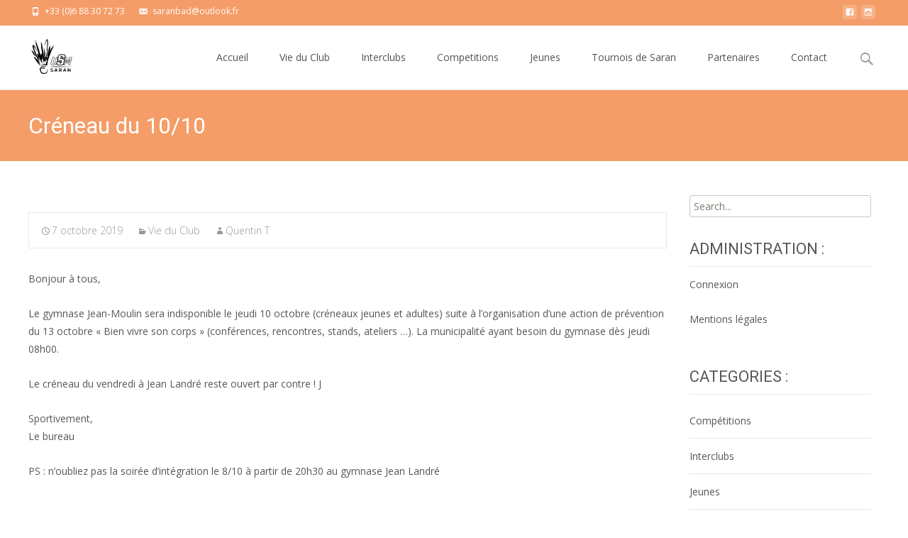

--- FILE ---
content_type: text/html; charset=UTF-8
request_url: https://saranbadminton.fr/2019/10/07/creneau-du-10-10/
body_size: 16742
content:

<!DOCTYPE html>
<html lang="fr-FR">
<head>
	<meta charset="UTF-8">
	<meta name="viewport" content="width=device-width">
	<link rel="profile" href="http://gmpg.org/xfn/11">
	<link rel="pingback" href="https://saranbadminton.fr/xmlrpc.php">
	<title>Créneau du 10/10 &#8211; USM Saran Badminton</title>
<meta name='robots' content='max-image-preview:large' />
<link rel='dns-prefetch' href='//fonts.googleapis.com' />
<link href='https://fonts.gstatic.com' crossorigin rel='preconnect' />
<link rel="alternate" type="application/rss+xml" title="USM Saran Badminton &raquo; Flux" href="https://saranbadminton.fr/feed/" />
<link rel="alternate" type="application/rss+xml" title="USM Saran Badminton &raquo; Flux des commentaires" href="https://saranbadminton.fr/comments/feed/" />
<link rel="alternate" type="application/rss+xml" title="USM Saran Badminton &raquo; Créneau du 10/10 Flux des commentaires" href="https://saranbadminton.fr/2019/10/07/creneau-du-10-10/feed/" />
<script type="text/javascript">
/* <![CDATA[ */
window._wpemojiSettings = {"baseUrl":"https:\/\/s.w.org\/images\/core\/emoji\/15.0.3\/72x72\/","ext":".png","svgUrl":"https:\/\/s.w.org\/images\/core\/emoji\/15.0.3\/svg\/","svgExt":".svg","source":{"concatemoji":"https:\/\/saranbadminton.fr\/wp-includes\/js\/wp-emoji-release.min.js?ver=6.5.7"}};
/*! This file is auto-generated */
!function(i,n){var o,s,e;function c(e){try{var t={supportTests:e,timestamp:(new Date).valueOf()};sessionStorage.setItem(o,JSON.stringify(t))}catch(e){}}function p(e,t,n){e.clearRect(0,0,e.canvas.width,e.canvas.height),e.fillText(t,0,0);var t=new Uint32Array(e.getImageData(0,0,e.canvas.width,e.canvas.height).data),r=(e.clearRect(0,0,e.canvas.width,e.canvas.height),e.fillText(n,0,0),new Uint32Array(e.getImageData(0,0,e.canvas.width,e.canvas.height).data));return t.every(function(e,t){return e===r[t]})}function u(e,t,n){switch(t){case"flag":return n(e,"\ud83c\udff3\ufe0f\u200d\u26a7\ufe0f","\ud83c\udff3\ufe0f\u200b\u26a7\ufe0f")?!1:!n(e,"\ud83c\uddfa\ud83c\uddf3","\ud83c\uddfa\u200b\ud83c\uddf3")&&!n(e,"\ud83c\udff4\udb40\udc67\udb40\udc62\udb40\udc65\udb40\udc6e\udb40\udc67\udb40\udc7f","\ud83c\udff4\u200b\udb40\udc67\u200b\udb40\udc62\u200b\udb40\udc65\u200b\udb40\udc6e\u200b\udb40\udc67\u200b\udb40\udc7f");case"emoji":return!n(e,"\ud83d\udc26\u200d\u2b1b","\ud83d\udc26\u200b\u2b1b")}return!1}function f(e,t,n){var r="undefined"!=typeof WorkerGlobalScope&&self instanceof WorkerGlobalScope?new OffscreenCanvas(300,150):i.createElement("canvas"),a=r.getContext("2d",{willReadFrequently:!0}),o=(a.textBaseline="top",a.font="600 32px Arial",{});return e.forEach(function(e){o[e]=t(a,e,n)}),o}function t(e){var t=i.createElement("script");t.src=e,t.defer=!0,i.head.appendChild(t)}"undefined"!=typeof Promise&&(o="wpEmojiSettingsSupports",s=["flag","emoji"],n.supports={everything:!0,everythingExceptFlag:!0},e=new Promise(function(e){i.addEventListener("DOMContentLoaded",e,{once:!0})}),new Promise(function(t){var n=function(){try{var e=JSON.parse(sessionStorage.getItem(o));if("object"==typeof e&&"number"==typeof e.timestamp&&(new Date).valueOf()<e.timestamp+604800&&"object"==typeof e.supportTests)return e.supportTests}catch(e){}return null}();if(!n){if("undefined"!=typeof Worker&&"undefined"!=typeof OffscreenCanvas&&"undefined"!=typeof URL&&URL.createObjectURL&&"undefined"!=typeof Blob)try{var e="postMessage("+f.toString()+"("+[JSON.stringify(s),u.toString(),p.toString()].join(",")+"));",r=new Blob([e],{type:"text/javascript"}),a=new Worker(URL.createObjectURL(r),{name:"wpTestEmojiSupports"});return void(a.onmessage=function(e){c(n=e.data),a.terminate(),t(n)})}catch(e){}c(n=f(s,u,p))}t(n)}).then(function(e){for(var t in e)n.supports[t]=e[t],n.supports.everything=n.supports.everything&&n.supports[t],"flag"!==t&&(n.supports.everythingExceptFlag=n.supports.everythingExceptFlag&&n.supports[t]);n.supports.everythingExceptFlag=n.supports.everythingExceptFlag&&!n.supports.flag,n.DOMReady=!1,n.readyCallback=function(){n.DOMReady=!0}}).then(function(){return e}).then(function(){var e;n.supports.everything||(n.readyCallback(),(e=n.source||{}).concatemoji?t(e.concatemoji):e.wpemoji&&e.twemoji&&(t(e.twemoji),t(e.wpemoji)))}))}((window,document),window._wpemojiSettings);
/* ]]> */
</script>
<style id='wp-emoji-styles-inline-css' type='text/css'>

	img.wp-smiley, img.emoji {
		display: inline !important;
		border: none !important;
		box-shadow: none !important;
		height: 1em !important;
		width: 1em !important;
		margin: 0 0.07em !important;
		vertical-align: -0.1em !important;
		background: none !important;
		padding: 0 !important;
	}
</style>
<link rel='stylesheet' id='wp-block-library-css' href='https://saranbadminton.fr/wp-includes/css/dist/block-library/style.min.css?ver=6.5.7' type='text/css' media='all' />
<style id='wp-block-library-theme-inline-css' type='text/css'>
.wp-block-audio figcaption{color:#555;font-size:13px;text-align:center}.is-dark-theme .wp-block-audio figcaption{color:#ffffffa6}.wp-block-audio{margin:0 0 1em}.wp-block-code{border:1px solid #ccc;border-radius:4px;font-family:Menlo,Consolas,monaco,monospace;padding:.8em 1em}.wp-block-embed figcaption{color:#555;font-size:13px;text-align:center}.is-dark-theme .wp-block-embed figcaption{color:#ffffffa6}.wp-block-embed{margin:0 0 1em}.blocks-gallery-caption{color:#555;font-size:13px;text-align:center}.is-dark-theme .blocks-gallery-caption{color:#ffffffa6}.wp-block-image figcaption{color:#555;font-size:13px;text-align:center}.is-dark-theme .wp-block-image figcaption{color:#ffffffa6}.wp-block-image{margin:0 0 1em}.wp-block-pullquote{border-bottom:4px solid;border-top:4px solid;color:currentColor;margin-bottom:1.75em}.wp-block-pullquote cite,.wp-block-pullquote footer,.wp-block-pullquote__citation{color:currentColor;font-size:.8125em;font-style:normal;text-transform:uppercase}.wp-block-quote{border-left:.25em solid;margin:0 0 1.75em;padding-left:1em}.wp-block-quote cite,.wp-block-quote footer{color:currentColor;font-size:.8125em;font-style:normal;position:relative}.wp-block-quote.has-text-align-right{border-left:none;border-right:.25em solid;padding-left:0;padding-right:1em}.wp-block-quote.has-text-align-center{border:none;padding-left:0}.wp-block-quote.is-large,.wp-block-quote.is-style-large,.wp-block-quote.is-style-plain{border:none}.wp-block-search .wp-block-search__label{font-weight:700}.wp-block-search__button{border:1px solid #ccc;padding:.375em .625em}:where(.wp-block-group.has-background){padding:1.25em 2.375em}.wp-block-separator.has-css-opacity{opacity:.4}.wp-block-separator{border:none;border-bottom:2px solid;margin-left:auto;margin-right:auto}.wp-block-separator.has-alpha-channel-opacity{opacity:1}.wp-block-separator:not(.is-style-wide):not(.is-style-dots){width:100px}.wp-block-separator.has-background:not(.is-style-dots){border-bottom:none;height:1px}.wp-block-separator.has-background:not(.is-style-wide):not(.is-style-dots){height:2px}.wp-block-table{margin:0 0 1em}.wp-block-table td,.wp-block-table th{word-break:normal}.wp-block-table figcaption{color:#555;font-size:13px;text-align:center}.is-dark-theme .wp-block-table figcaption{color:#ffffffa6}.wp-block-video figcaption{color:#555;font-size:13px;text-align:center}.is-dark-theme .wp-block-video figcaption{color:#ffffffa6}.wp-block-video{margin:0 0 1em}.wp-block-template-part.has-background{margin-bottom:0;margin-top:0;padding:1.25em 2.375em}
</style>
<style id='classic-theme-styles-inline-css' type='text/css'>
/*! This file is auto-generated */
.wp-block-button__link{color:#fff;background-color:#32373c;border-radius:9999px;box-shadow:none;text-decoration:none;padding:calc(.667em + 2px) calc(1.333em + 2px);font-size:1.125em}.wp-block-file__button{background:#32373c;color:#fff;text-decoration:none}
</style>
<style id='global-styles-inline-css' type='text/css'>
body{--wp--preset--color--black: #000000;--wp--preset--color--cyan-bluish-gray: #abb8c3;--wp--preset--color--white: #ffffff;--wp--preset--color--pale-pink: #f78da7;--wp--preset--color--vivid-red: #cf2e2e;--wp--preset--color--luminous-vivid-orange: #ff6900;--wp--preset--color--luminous-vivid-amber: #fcb900;--wp--preset--color--light-green-cyan: #7bdcb5;--wp--preset--color--vivid-green-cyan: #00d084;--wp--preset--color--pale-cyan-blue: #8ed1fc;--wp--preset--color--vivid-cyan-blue: #0693e3;--wp--preset--color--vivid-purple: #9b51e0;--wp--preset--gradient--vivid-cyan-blue-to-vivid-purple: linear-gradient(135deg,rgba(6,147,227,1) 0%,rgb(155,81,224) 100%);--wp--preset--gradient--light-green-cyan-to-vivid-green-cyan: linear-gradient(135deg,rgb(122,220,180) 0%,rgb(0,208,130) 100%);--wp--preset--gradient--luminous-vivid-amber-to-luminous-vivid-orange: linear-gradient(135deg,rgba(252,185,0,1) 0%,rgba(255,105,0,1) 100%);--wp--preset--gradient--luminous-vivid-orange-to-vivid-red: linear-gradient(135deg,rgba(255,105,0,1) 0%,rgb(207,46,46) 100%);--wp--preset--gradient--very-light-gray-to-cyan-bluish-gray: linear-gradient(135deg,rgb(238,238,238) 0%,rgb(169,184,195) 100%);--wp--preset--gradient--cool-to-warm-spectrum: linear-gradient(135deg,rgb(74,234,220) 0%,rgb(151,120,209) 20%,rgb(207,42,186) 40%,rgb(238,44,130) 60%,rgb(251,105,98) 80%,rgb(254,248,76) 100%);--wp--preset--gradient--blush-light-purple: linear-gradient(135deg,rgb(255,206,236) 0%,rgb(152,150,240) 100%);--wp--preset--gradient--blush-bordeaux: linear-gradient(135deg,rgb(254,205,165) 0%,rgb(254,45,45) 50%,rgb(107,0,62) 100%);--wp--preset--gradient--luminous-dusk: linear-gradient(135deg,rgb(255,203,112) 0%,rgb(199,81,192) 50%,rgb(65,88,208) 100%);--wp--preset--gradient--pale-ocean: linear-gradient(135deg,rgb(255,245,203) 0%,rgb(182,227,212) 50%,rgb(51,167,181) 100%);--wp--preset--gradient--electric-grass: linear-gradient(135deg,rgb(202,248,128) 0%,rgb(113,206,126) 100%);--wp--preset--gradient--midnight: linear-gradient(135deg,rgb(2,3,129) 0%,rgb(40,116,252) 100%);--wp--preset--font-size--small: 13px;--wp--preset--font-size--medium: 20px;--wp--preset--font-size--large: 36px;--wp--preset--font-size--x-large: 42px;--wp--preset--spacing--20: 0.44rem;--wp--preset--spacing--30: 0.67rem;--wp--preset--spacing--40: 1rem;--wp--preset--spacing--50: 1.5rem;--wp--preset--spacing--60: 2.25rem;--wp--preset--spacing--70: 3.38rem;--wp--preset--spacing--80: 5.06rem;--wp--preset--shadow--natural: 6px 6px 9px rgba(0, 0, 0, 0.2);--wp--preset--shadow--deep: 12px 12px 50px rgba(0, 0, 0, 0.4);--wp--preset--shadow--sharp: 6px 6px 0px rgba(0, 0, 0, 0.2);--wp--preset--shadow--outlined: 6px 6px 0px -3px rgba(255, 255, 255, 1), 6px 6px rgba(0, 0, 0, 1);--wp--preset--shadow--crisp: 6px 6px 0px rgba(0, 0, 0, 1);}:where(.is-layout-flex){gap: 0.5em;}:where(.is-layout-grid){gap: 0.5em;}body .is-layout-flex{display: flex;}body .is-layout-flex{flex-wrap: wrap;align-items: center;}body .is-layout-flex > *{margin: 0;}body .is-layout-grid{display: grid;}body .is-layout-grid > *{margin: 0;}:where(.wp-block-columns.is-layout-flex){gap: 2em;}:where(.wp-block-columns.is-layout-grid){gap: 2em;}:where(.wp-block-post-template.is-layout-flex){gap: 1.25em;}:where(.wp-block-post-template.is-layout-grid){gap: 1.25em;}.has-black-color{color: var(--wp--preset--color--black) !important;}.has-cyan-bluish-gray-color{color: var(--wp--preset--color--cyan-bluish-gray) !important;}.has-white-color{color: var(--wp--preset--color--white) !important;}.has-pale-pink-color{color: var(--wp--preset--color--pale-pink) !important;}.has-vivid-red-color{color: var(--wp--preset--color--vivid-red) !important;}.has-luminous-vivid-orange-color{color: var(--wp--preset--color--luminous-vivid-orange) !important;}.has-luminous-vivid-amber-color{color: var(--wp--preset--color--luminous-vivid-amber) !important;}.has-light-green-cyan-color{color: var(--wp--preset--color--light-green-cyan) !important;}.has-vivid-green-cyan-color{color: var(--wp--preset--color--vivid-green-cyan) !important;}.has-pale-cyan-blue-color{color: var(--wp--preset--color--pale-cyan-blue) !important;}.has-vivid-cyan-blue-color{color: var(--wp--preset--color--vivid-cyan-blue) !important;}.has-vivid-purple-color{color: var(--wp--preset--color--vivid-purple) !important;}.has-black-background-color{background-color: var(--wp--preset--color--black) !important;}.has-cyan-bluish-gray-background-color{background-color: var(--wp--preset--color--cyan-bluish-gray) !important;}.has-white-background-color{background-color: var(--wp--preset--color--white) !important;}.has-pale-pink-background-color{background-color: var(--wp--preset--color--pale-pink) !important;}.has-vivid-red-background-color{background-color: var(--wp--preset--color--vivid-red) !important;}.has-luminous-vivid-orange-background-color{background-color: var(--wp--preset--color--luminous-vivid-orange) !important;}.has-luminous-vivid-amber-background-color{background-color: var(--wp--preset--color--luminous-vivid-amber) !important;}.has-light-green-cyan-background-color{background-color: var(--wp--preset--color--light-green-cyan) !important;}.has-vivid-green-cyan-background-color{background-color: var(--wp--preset--color--vivid-green-cyan) !important;}.has-pale-cyan-blue-background-color{background-color: var(--wp--preset--color--pale-cyan-blue) !important;}.has-vivid-cyan-blue-background-color{background-color: var(--wp--preset--color--vivid-cyan-blue) !important;}.has-vivid-purple-background-color{background-color: var(--wp--preset--color--vivid-purple) !important;}.has-black-border-color{border-color: var(--wp--preset--color--black) !important;}.has-cyan-bluish-gray-border-color{border-color: var(--wp--preset--color--cyan-bluish-gray) !important;}.has-white-border-color{border-color: var(--wp--preset--color--white) !important;}.has-pale-pink-border-color{border-color: var(--wp--preset--color--pale-pink) !important;}.has-vivid-red-border-color{border-color: var(--wp--preset--color--vivid-red) !important;}.has-luminous-vivid-orange-border-color{border-color: var(--wp--preset--color--luminous-vivid-orange) !important;}.has-luminous-vivid-amber-border-color{border-color: var(--wp--preset--color--luminous-vivid-amber) !important;}.has-light-green-cyan-border-color{border-color: var(--wp--preset--color--light-green-cyan) !important;}.has-vivid-green-cyan-border-color{border-color: var(--wp--preset--color--vivid-green-cyan) !important;}.has-pale-cyan-blue-border-color{border-color: var(--wp--preset--color--pale-cyan-blue) !important;}.has-vivid-cyan-blue-border-color{border-color: var(--wp--preset--color--vivid-cyan-blue) !important;}.has-vivid-purple-border-color{border-color: var(--wp--preset--color--vivid-purple) !important;}.has-vivid-cyan-blue-to-vivid-purple-gradient-background{background: var(--wp--preset--gradient--vivid-cyan-blue-to-vivid-purple) !important;}.has-light-green-cyan-to-vivid-green-cyan-gradient-background{background: var(--wp--preset--gradient--light-green-cyan-to-vivid-green-cyan) !important;}.has-luminous-vivid-amber-to-luminous-vivid-orange-gradient-background{background: var(--wp--preset--gradient--luminous-vivid-amber-to-luminous-vivid-orange) !important;}.has-luminous-vivid-orange-to-vivid-red-gradient-background{background: var(--wp--preset--gradient--luminous-vivid-orange-to-vivid-red) !important;}.has-very-light-gray-to-cyan-bluish-gray-gradient-background{background: var(--wp--preset--gradient--very-light-gray-to-cyan-bluish-gray) !important;}.has-cool-to-warm-spectrum-gradient-background{background: var(--wp--preset--gradient--cool-to-warm-spectrum) !important;}.has-blush-light-purple-gradient-background{background: var(--wp--preset--gradient--blush-light-purple) !important;}.has-blush-bordeaux-gradient-background{background: var(--wp--preset--gradient--blush-bordeaux) !important;}.has-luminous-dusk-gradient-background{background: var(--wp--preset--gradient--luminous-dusk) !important;}.has-pale-ocean-gradient-background{background: var(--wp--preset--gradient--pale-ocean) !important;}.has-electric-grass-gradient-background{background: var(--wp--preset--gradient--electric-grass) !important;}.has-midnight-gradient-background{background: var(--wp--preset--gradient--midnight) !important;}.has-small-font-size{font-size: var(--wp--preset--font-size--small) !important;}.has-medium-font-size{font-size: var(--wp--preset--font-size--medium) !important;}.has-large-font-size{font-size: var(--wp--preset--font-size--large) !important;}.has-x-large-font-size{font-size: var(--wp--preset--font-size--x-large) !important;}
.wp-block-navigation a:where(:not(.wp-element-button)){color: inherit;}
:where(.wp-block-post-template.is-layout-flex){gap: 1.25em;}:where(.wp-block-post-template.is-layout-grid){gap: 1.25em;}
:where(.wp-block-columns.is-layout-flex){gap: 2em;}:where(.wp-block-columns.is-layout-grid){gap: 2em;}
.wp-block-pullquote{font-size: 1.5em;line-height: 1.6;}
</style>
<link rel='stylesheet' id='iexcel-fonts-css' href='//fonts.googleapis.com/css?family=Open+Sans%3A300%2C400%2C700%2C300italic%2C400italic%2C700italic%7CRoboto%3A300%2C400%2C700&#038;subset=latin%2Clatin-ext' type='text/css' media='all' />
<link rel='stylesheet' id='genericons-css' href='https://saranbadminton.fr/wp-content/themes/i-excel/fonts/genericons.css?ver=2.09' type='text/css' media='all' />
<link rel='stylesheet' id='animate-css' href='https://saranbadminton.fr/wp-content/themes/i-excel/css/animate.min.css?ver=2014-01-12' type='text/css' media='all' />
<link rel='stylesheet' id='iexcel-sidr-css' href='https://saranbadminton.fr/wp-content/themes/i-excel/css/jquery.sidr.dark.css?ver=2014-01-12' type='text/css' media='all' />
<link rel='stylesheet' id='owl-carousel-css' href='https://saranbadminton.fr/wp-content/themes/i-excel/css/owl.carousel.css?ver=2.2.1' type='text/css' media='all' />
<link rel='stylesheet' id='owl-carousel-theme-css' href='https://saranbadminton.fr/wp-content/themes/i-excel/css/owl.theme.css?ver=2.2.1' type='text/css' media='all' />
<link rel='stylesheet' id='owl-carousel-transitions-css' href='https://saranbadminton.fr/wp-content/themes/i-excel/css/owl.transitions.css?ver=2.2.1' type='text/css' media='all' />
<link rel='stylesheet' id='iexcel-style-css' href='https://saranbadminton.fr/wp-content/themes/i-excel/style.css?ver=2018-06-03' type='text/css' media='all' />
<link rel='stylesheet' id='i-excel-blog-layout-css' href='https://saranbadminton.fr/wp-content/themes/i-excel/css/twocol-blog.css?ver=2015-03-11' type='text/css' media='all' />
<link rel='stylesheet' id='i-excel-extra-stylesheet-css' href='https://saranbadminton.fr/wp-content/themes/i-excel/css/extra-style.css?ver=2016-03-11' type='text/css' media='all' />
<link rel='stylesheet' id='responsive-menu-css' href='https://saranbadminton.fr/wp-content/themes/i-excel/inc/responsive-menu/css/wprmenu.css?ver=1.01' type='text/css' media='all' />
<script type="text/javascript" src="https://saranbadminton.fr/wp-includes/js/jquery/jquery.min.js?ver=3.7.1" id="jquery-core-js"></script>
<script type="text/javascript" src="https://saranbadminton.fr/wp-includes/js/jquery/jquery-migrate.min.js?ver=3.4.1" id="jquery-migrate-js"></script>
<link rel="https://api.w.org/" href="https://saranbadminton.fr/wp-json/" /><link rel="alternate" type="application/json" href="https://saranbadminton.fr/wp-json/wp/v2/posts/550" /><link rel="EditURI" type="application/rsd+xml" title="RSD" href="https://saranbadminton.fr/xmlrpc.php?rsd" />
<meta name="generator" content="WordPress 6.5.7" />
<link rel="canonical" href="https://saranbadminton.fr/2019/10/07/creneau-du-10-10/" />
<link rel='shortlink' href='https://saranbadminton.fr/?p=550' />
<link rel="alternate" type="application/json+oembed" href="https://saranbadminton.fr/wp-json/oembed/1.0/embed?url=https%3A%2F%2Fsaranbadminton.fr%2F2019%2F10%2F07%2Fcreneau-du-10-10%2F" />
<link rel="alternate" type="text/xml+oembed" href="https://saranbadminton.fr/wp-json/oembed/1.0/embed?url=https%3A%2F%2Fsaranbadminton.fr%2F2019%2F10%2F07%2Fcreneau-du-10-10%2F&#038;format=xml" />
<style type="text/css">
body {font-family: "Open Sans", Helvetica, sans-serif; font-size: 14pxpx; line-height: 1.8; color: #575757;}h1,h2,h3,h4,h5,h6,.comment-reply-title,.widget .widget-title, .entry-header h1.entry-title {font-family: Roboto, Georgia, serif; }.themecolor {color: #f49d68;}.themebgcolor {background-color: #f49d68;}.themebordercolor {border-color: #f49d68;}.tx-slider .owl-pagination .owl-page > span { border-color: #f49d68;  }.tx-slider .owl-pagination .owl-page.active > span { background-color: #f49d68; }.tx-slider .owl-controls .owl-buttons .owl-next, .tx-slider .owl-controls .owl-buttons .owl-prev { background-color: #f49d68; }.nxs-gradient .nx-slider .da-img:after { background: rgba(231,14,119,.72); background: linear-gradient(135deg, rgba(231,14,119,.72) 0%, rgba(250,162,20,.72) 100%);}a,a:visited,.blog-columns .comments-link a:hover,.utilitybar.colored-bg .socialicons ul.social li a:hover .socico {color: #f49d68;}input:focus,textarea:focus {border: 1px solid #f49d68;}button,input[type="submit"],input[type="button"],input[type="reset"],.nav-container .current_page_item > a > span,.nav-container .current_page_ancestor > a > span,.nav-container .current-menu-item > a span,.nav-container .current-menu-ancestor > a > span,.nav-container li a:hover span {background-color: #f49d68;}.nav-container li:hover > a,.nav-container li a:hover {color: #f49d68;}.nav-container .sub-menu,.nav-container .children {border-top: 2px solid #f49d68;}.ibanner,.da-dots span.da-dots-current,.tx-cta a.cta-button,.utilitybar.colored-bg, body:not(.max-header) ul.nav-menu > li.nx-highlight:before {background-color: #f49d68;}#ft-post .entry-thumbnail:hover > .comments-link,.tx-folio-img .folio-links .folio-linkico,.tx-folio-img .folio-links .folio-zoomico {background-color: #f49d68;}.entry-header h1.entry-title a:hover,.entry-header > .entry-meta a:hover {color: #f49d68;}.featured-area div.entry-summary > p > a.moretag:hover, .vslider_button, .vslider_button:visited {background-color: #f49d68;}.site-content div.entry-thumbnail .stickyonimg,.site-content div.entry-thumbnail .dateonimg,.site-content div.entry-nothumb .stickyonimg,.site-content div.entry-nothumb .dateonimg {background-color: #f49d68;}.entry-meta a,.entry-content a,.comment-content a,.entry-content a:visited {color: #f49d68;}.format-status .entry-content .page-links a,.format-gallery .entry-content .page-links a,.format-chat .entry-content .page-links a,.format-quote .entry-content .page-links a,.page-links a {background: #f49d68;border: 1px solid #f49d68;color: #ffffff;}.format-gallery .entry-content .page-links a:hover,.format-audio .entry-content .page-links a:hover,.format-status .entry-content .page-links a:hover,.format-video .entry-content .page-links a:hover,.format-chat .entry-content .page-links a:hover,.format-quote .entry-content .page-links a:hover,.page-links a:hover {color: #f49d68;}.iheader.front,.vslider_button,.nav-container .tx-highlight:after {background-color: #f49d68;}.navigation a,.tx-post-row .tx-folio-title a:hover,.tx-blog .tx-blog-item h3.tx-post-title a:hover {color: #f49d68;}.paging-navigation div.navigation > ul > li a:hover,.paging-navigation div.navigation > ul > li.active > a {color: #f49d68; border-color: #f49d68;}.comment-author .fn,.comment-author .url,.comment-reply-link,.comment-reply-login,.comment-body .reply a,.widget a:hover {color: #f49d68;}.widget_calendar a:hover {background-color: #f49d68;	color: #ffffff;	}.widget_calendar td#next a:hover,.widget_calendar td#prev a:hover {	background-color: #f49d68;color: #ffffff;}.site-footer div.widget-area .widget a:hover {color: #f49d68;}.site-main div.widget-area .widget_calendar a:hover,.site-footer div.widget-area .widget_calendar a:hover {	background-color: #f49d68;color: #ffffff;}.widget a:visited { color: #373737;}.widget a:hover,.entry-header h1.entry-title a:hover,.error404 .page-title:before,.tx-service-icon span i,.tx-post-comm:after {color: #f49d68;}.da-dots > span > span, .nx-preloader .nx-ispload, .sldprev, .ibanner .da-slider .owl-prev, .sldnext, .ibanner .da-slider .owl-next {background-color: #f49d68;}.iheader,.format-status,.tx-service:hover .tx-service-icon span, .header-iconwrap .header-icons.woocart > a .cart-counts {background-color: #f49d68;}.tx-cta {border-left: 6px solid #f49d68;}.paging-navigation #posts-nav > span:hover, .paging-navigation #posts-nav > a:hover, .paging-navigation #posts-nav > span.current, .paging-navigation #posts-nav > a.current, .paging-navigation div.navigation > ul > li a:hover, .paging-navigation div.navigation > ul > li > span.current, .paging-navigation div.navigation > ul > li.active > a {border: 1px solid #f49d68;color: #f49d68;}.entry-title a { color: #141412;}.tx-service-icon span { border: 2px solid #f49d68;}.utilitybar.colored-bg { border-bottom-color: #f49d68;}.ibanner .da-slider .owl-controls .owl-page span { border-color:#f49d68; }.ibanner .da-slider .owl-controls .owl-page.active span, .ibanner .da-slider .owl-controls.clickable .owl-page:hover span {  background-color: #f49d68; }.site-footer .widget-area .widget input[type="submit"],.site .tx-slider .tx-slide-button a,.ibanner .da-slider .owl-item.active .da-link  { background-color: #f49d68; color: #FFF; }.site-footer .widget-area .widget input[type="submit"]:hover,.site .tx-slider .tx-slide-button a:hover  { background-color: #373737; color: #FFF; }.colored-drop .nav-container ul ul a, .colored-drop ul.nav-container ul a, .colored-drop ul.nav-container ul, .colored-drop .nav-container ul ul {background-color: #f49d68;}.nx-nav-boxedicons .site-header .header-icons > a > span.genericon:before, ul.nav-menu > li.tx-heighlight:before, .woocommerce .nxowoo-box:hover a.button.add_to_cart_button {background-color: #f49d68}.woocommerce ul.products li.product .onsale, .woocommerce span.onsale, .nx-nav-boxedicons .header-iconwrap .header-icons.woocart > a .cart-counts { background-color: #f49d68; color: #FFF; }.woocommerce ul.products li.product .button, .navbar .widget_shopping_cart_content > p.buttons > a.button.wc-forward {background-color: #f49d68;}.ibanner .da-slider .da-link {border-color: #f49d68;}.utilitybar .widget ul.menu > li > ul {background-color: #f49d68;}</style>
		<style id="wprmenu_css" type="text/css" >
			/* apply appearance settings */
			.menu-toggle {
				display: none!important;
			}
			@media (max-width: 1069px) {
				.menu-toggle,
				#navbar  {
					display: none!important;
				}				
			}
			#wprmenu_bar {
				background: #2e2e2e;
			}
			#wprmenu_bar .menu_title, #wprmenu_bar .wprmenu_icon_menu {
				color: #F2F2F2;
			}
			#wprmenu_menu {
				background: #2E2E2E!important;
			}
			#wprmenu_menu.wprmenu_levels ul li {
				border-bottom:1px solid #131212;
				border-top:1px solid #0D0D0D;
			}
			#wprmenu_menu ul li a {
				color: #CFCFCF;
			}
			#wprmenu_menu ul li a:hover {
				color: #606060;
			}
			#wprmenu_menu.wprmenu_levels a.wprmenu_parent_item {
				border-left:1px solid #0D0D0D;
			}
			#wprmenu_menu .wprmenu_icon_par {
				color: #CFCFCF;
			}
			#wprmenu_menu .wprmenu_icon_par:hover {
				color: #606060;
			}
			#wprmenu_menu.wprmenu_levels ul li ul {
				border-top:1px solid #131212;
			}
			#wprmenu_bar .wprmenu_icon span {
				background: #FFFFFF;
			}
			
			#wprmenu_menu.left {
				width:80%;
				left: -80%;
			    right: auto;
			}
			#wprmenu_menu.right {
				width:80%;
			    right: -80%;
			    left: auto;
			}


			
						/* show the bar and hide othere navigation elements */
			@media only screen and (max-width: 1069px) {
				html { padding-top: 42px!important; }
				#wprmenu_bar { display: block!important; }
				div#wpadminbar { position: fixed; }
							}
		</style>
		<style type="text/css" id="custom-background-css">
body.custom-background { background-color: #ffffff; }
</style>
	<link rel="icon" href="https://saranbadminton.fr/wp-content/uploads/2017/05/cropped-icone-32x32.jpg" sizes="32x32" />
<link rel="icon" href="https://saranbadminton.fr/wp-content/uploads/2017/05/cropped-icone-192x192.jpg" sizes="192x192" />
<link rel="apple-touch-icon" href="https://saranbadminton.fr/wp-content/uploads/2017/05/cropped-icone-180x180.jpg" />
<meta name="msapplication-TileImage" content="https://saranbadminton.fr/wp-content/uploads/2017/05/cropped-icone-270x270.jpg" />
<style id="kirki-inline-styles">.go-top{visibility:visible;}.site-header .home-link img{max-height:61px;}.site-header.fixeddiv .home-link img{max-height:48px;}.nav-container li a{font-size:14px;font-weight:400;}.footer-bg, .site-footer .sidebar-container{background-color:#383838;}.site-footer .widget-area .widget .widget-title{color:#FFFFFF;}.site-footer .widget-area .widget, .site-footer .widget-area .widget li{color:#bbbbbb;}.site-footer .widget-area .widget a{color:#dddddd;}.site-footer{background-color:#272727;}.site-footer .site-info, .site-footer .site-info a{color:#777777;}.ibanner .nx-slider .nx-slider-container h2, .ibanner.nxs-excel19 .nx-slider .nx-slider-container h2{font-family:Roboto;}.ibanner .nx-slider .nx-slider-container p, .ibanner.nxs-excel19 .nx-slider .nx-slider-container p{font-family:Roboto;}/* cyrillic-ext */
@font-face {
  font-family: 'Roboto';
  font-style: normal;
  font-weight: 400;
  font-stretch: normal;
  font-display: swap;
  src: url(https://saranbadminton.fr/wp-content/fonts/roboto/font) format('woff');
  unicode-range: U+0460-052F, U+1C80-1C8A, U+20B4, U+2DE0-2DFF, U+A640-A69F, U+FE2E-FE2F;
}
/* cyrillic */
@font-face {
  font-family: 'Roboto';
  font-style: normal;
  font-weight: 400;
  font-stretch: normal;
  font-display: swap;
  src: url(https://saranbadminton.fr/wp-content/fonts/roboto/font) format('woff');
  unicode-range: U+0301, U+0400-045F, U+0490-0491, U+04B0-04B1, U+2116;
}
/* greek-ext */
@font-face {
  font-family: 'Roboto';
  font-style: normal;
  font-weight: 400;
  font-stretch: normal;
  font-display: swap;
  src: url(https://saranbadminton.fr/wp-content/fonts/roboto/font) format('woff');
  unicode-range: U+1F00-1FFF;
}
/* greek */
@font-face {
  font-family: 'Roboto';
  font-style: normal;
  font-weight: 400;
  font-stretch: normal;
  font-display: swap;
  src: url(https://saranbadminton.fr/wp-content/fonts/roboto/font) format('woff');
  unicode-range: U+0370-0377, U+037A-037F, U+0384-038A, U+038C, U+038E-03A1, U+03A3-03FF;
}
/* math */
@font-face {
  font-family: 'Roboto';
  font-style: normal;
  font-weight: 400;
  font-stretch: normal;
  font-display: swap;
  src: url(https://saranbadminton.fr/wp-content/fonts/roboto/font) format('woff');
  unicode-range: U+0302-0303, U+0305, U+0307-0308, U+0310, U+0312, U+0315, U+031A, U+0326-0327, U+032C, U+032F-0330, U+0332-0333, U+0338, U+033A, U+0346, U+034D, U+0391-03A1, U+03A3-03A9, U+03B1-03C9, U+03D1, U+03D5-03D6, U+03F0-03F1, U+03F4-03F5, U+2016-2017, U+2034-2038, U+203C, U+2040, U+2043, U+2047, U+2050, U+2057, U+205F, U+2070-2071, U+2074-208E, U+2090-209C, U+20D0-20DC, U+20E1, U+20E5-20EF, U+2100-2112, U+2114-2115, U+2117-2121, U+2123-214F, U+2190, U+2192, U+2194-21AE, U+21B0-21E5, U+21F1-21F2, U+21F4-2211, U+2213-2214, U+2216-22FF, U+2308-230B, U+2310, U+2319, U+231C-2321, U+2336-237A, U+237C, U+2395, U+239B-23B7, U+23D0, U+23DC-23E1, U+2474-2475, U+25AF, U+25B3, U+25B7, U+25BD, U+25C1, U+25CA, U+25CC, U+25FB, U+266D-266F, U+27C0-27FF, U+2900-2AFF, U+2B0E-2B11, U+2B30-2B4C, U+2BFE, U+3030, U+FF5B, U+FF5D, U+1D400-1D7FF, U+1EE00-1EEFF;
}
/* symbols */
@font-face {
  font-family: 'Roboto';
  font-style: normal;
  font-weight: 400;
  font-stretch: normal;
  font-display: swap;
  src: url(https://saranbadminton.fr/wp-content/fonts/roboto/font) format('woff');
  unicode-range: U+0001-000C, U+000E-001F, U+007F-009F, U+20DD-20E0, U+20E2-20E4, U+2150-218F, U+2190, U+2192, U+2194-2199, U+21AF, U+21E6-21F0, U+21F3, U+2218-2219, U+2299, U+22C4-22C6, U+2300-243F, U+2440-244A, U+2460-24FF, U+25A0-27BF, U+2800-28FF, U+2921-2922, U+2981, U+29BF, U+29EB, U+2B00-2BFF, U+4DC0-4DFF, U+FFF9-FFFB, U+10140-1018E, U+10190-1019C, U+101A0, U+101D0-101FD, U+102E0-102FB, U+10E60-10E7E, U+1D2C0-1D2D3, U+1D2E0-1D37F, U+1F000-1F0FF, U+1F100-1F1AD, U+1F1E6-1F1FF, U+1F30D-1F30F, U+1F315, U+1F31C, U+1F31E, U+1F320-1F32C, U+1F336, U+1F378, U+1F37D, U+1F382, U+1F393-1F39F, U+1F3A7-1F3A8, U+1F3AC-1F3AF, U+1F3C2, U+1F3C4-1F3C6, U+1F3CA-1F3CE, U+1F3D4-1F3E0, U+1F3ED, U+1F3F1-1F3F3, U+1F3F5-1F3F7, U+1F408, U+1F415, U+1F41F, U+1F426, U+1F43F, U+1F441-1F442, U+1F444, U+1F446-1F449, U+1F44C-1F44E, U+1F453, U+1F46A, U+1F47D, U+1F4A3, U+1F4B0, U+1F4B3, U+1F4B9, U+1F4BB, U+1F4BF, U+1F4C8-1F4CB, U+1F4D6, U+1F4DA, U+1F4DF, U+1F4E3-1F4E6, U+1F4EA-1F4ED, U+1F4F7, U+1F4F9-1F4FB, U+1F4FD-1F4FE, U+1F503, U+1F507-1F50B, U+1F50D, U+1F512-1F513, U+1F53E-1F54A, U+1F54F-1F5FA, U+1F610, U+1F650-1F67F, U+1F687, U+1F68D, U+1F691, U+1F694, U+1F698, U+1F6AD, U+1F6B2, U+1F6B9-1F6BA, U+1F6BC, U+1F6C6-1F6CF, U+1F6D3-1F6D7, U+1F6E0-1F6EA, U+1F6F0-1F6F3, U+1F6F7-1F6FC, U+1F700-1F7FF, U+1F800-1F80B, U+1F810-1F847, U+1F850-1F859, U+1F860-1F887, U+1F890-1F8AD, U+1F8B0-1F8BB, U+1F8C0-1F8C1, U+1F900-1F90B, U+1F93B, U+1F946, U+1F984, U+1F996, U+1F9E9, U+1FA00-1FA6F, U+1FA70-1FA7C, U+1FA80-1FA89, U+1FA8F-1FAC6, U+1FACE-1FADC, U+1FADF-1FAE9, U+1FAF0-1FAF8, U+1FB00-1FBFF;
}
/* vietnamese */
@font-face {
  font-family: 'Roboto';
  font-style: normal;
  font-weight: 400;
  font-stretch: normal;
  font-display: swap;
  src: url(https://saranbadminton.fr/wp-content/fonts/roboto/font) format('woff');
  unicode-range: U+0102-0103, U+0110-0111, U+0128-0129, U+0168-0169, U+01A0-01A1, U+01AF-01B0, U+0300-0301, U+0303-0304, U+0308-0309, U+0323, U+0329, U+1EA0-1EF9, U+20AB;
}
/* latin-ext */
@font-face {
  font-family: 'Roboto';
  font-style: normal;
  font-weight: 400;
  font-stretch: normal;
  font-display: swap;
  src: url(https://saranbadminton.fr/wp-content/fonts/roboto/font) format('woff');
  unicode-range: U+0100-02BA, U+02BD-02C5, U+02C7-02CC, U+02CE-02D7, U+02DD-02FF, U+0304, U+0308, U+0329, U+1D00-1DBF, U+1E00-1E9F, U+1EF2-1EFF, U+2020, U+20A0-20AB, U+20AD-20C0, U+2113, U+2C60-2C7F, U+A720-A7FF;
}
/* latin */
@font-face {
  font-family: 'Roboto';
  font-style: normal;
  font-weight: 400;
  font-stretch: normal;
  font-display: swap;
  src: url(https://saranbadminton.fr/wp-content/fonts/roboto/font) format('woff');
  unicode-range: U+0000-00FF, U+0131, U+0152-0153, U+02BB-02BC, U+02C6, U+02DA, U+02DC, U+0304, U+0308, U+0329, U+2000-206F, U+20AC, U+2122, U+2191, U+2193, U+2212, U+2215, U+FEFF, U+FFFD;
}/* cyrillic-ext */
@font-face {
  font-family: 'Open Sans';
  font-style: normal;
  font-weight: 400;
  font-stretch: normal;
  font-display: swap;
  src: url(https://saranbadminton.fr/wp-content/fonts/open-sans/font) format('woff');
  unicode-range: U+0460-052F, U+1C80-1C8A, U+20B4, U+2DE0-2DFF, U+A640-A69F, U+FE2E-FE2F;
}
/* cyrillic */
@font-face {
  font-family: 'Open Sans';
  font-style: normal;
  font-weight: 400;
  font-stretch: normal;
  font-display: swap;
  src: url(https://saranbadminton.fr/wp-content/fonts/open-sans/font) format('woff');
  unicode-range: U+0301, U+0400-045F, U+0490-0491, U+04B0-04B1, U+2116;
}
/* greek-ext */
@font-face {
  font-family: 'Open Sans';
  font-style: normal;
  font-weight: 400;
  font-stretch: normal;
  font-display: swap;
  src: url(https://saranbadminton.fr/wp-content/fonts/open-sans/font) format('woff');
  unicode-range: U+1F00-1FFF;
}
/* greek */
@font-face {
  font-family: 'Open Sans';
  font-style: normal;
  font-weight: 400;
  font-stretch: normal;
  font-display: swap;
  src: url(https://saranbadminton.fr/wp-content/fonts/open-sans/font) format('woff');
  unicode-range: U+0370-0377, U+037A-037F, U+0384-038A, U+038C, U+038E-03A1, U+03A3-03FF;
}
/* hebrew */
@font-face {
  font-family: 'Open Sans';
  font-style: normal;
  font-weight: 400;
  font-stretch: normal;
  font-display: swap;
  src: url(https://saranbadminton.fr/wp-content/fonts/open-sans/font) format('woff');
  unicode-range: U+0307-0308, U+0590-05FF, U+200C-2010, U+20AA, U+25CC, U+FB1D-FB4F;
}
/* math */
@font-face {
  font-family: 'Open Sans';
  font-style: normal;
  font-weight: 400;
  font-stretch: normal;
  font-display: swap;
  src: url(https://saranbadminton.fr/wp-content/fonts/open-sans/font) format('woff');
  unicode-range: U+0302-0303, U+0305, U+0307-0308, U+0310, U+0312, U+0315, U+031A, U+0326-0327, U+032C, U+032F-0330, U+0332-0333, U+0338, U+033A, U+0346, U+034D, U+0391-03A1, U+03A3-03A9, U+03B1-03C9, U+03D1, U+03D5-03D6, U+03F0-03F1, U+03F4-03F5, U+2016-2017, U+2034-2038, U+203C, U+2040, U+2043, U+2047, U+2050, U+2057, U+205F, U+2070-2071, U+2074-208E, U+2090-209C, U+20D0-20DC, U+20E1, U+20E5-20EF, U+2100-2112, U+2114-2115, U+2117-2121, U+2123-214F, U+2190, U+2192, U+2194-21AE, U+21B0-21E5, U+21F1-21F2, U+21F4-2211, U+2213-2214, U+2216-22FF, U+2308-230B, U+2310, U+2319, U+231C-2321, U+2336-237A, U+237C, U+2395, U+239B-23B7, U+23D0, U+23DC-23E1, U+2474-2475, U+25AF, U+25B3, U+25B7, U+25BD, U+25C1, U+25CA, U+25CC, U+25FB, U+266D-266F, U+27C0-27FF, U+2900-2AFF, U+2B0E-2B11, U+2B30-2B4C, U+2BFE, U+3030, U+FF5B, U+FF5D, U+1D400-1D7FF, U+1EE00-1EEFF;
}
/* symbols */
@font-face {
  font-family: 'Open Sans';
  font-style: normal;
  font-weight: 400;
  font-stretch: normal;
  font-display: swap;
  src: url(https://saranbadminton.fr/wp-content/fonts/open-sans/font) format('woff');
  unicode-range: U+0001-000C, U+000E-001F, U+007F-009F, U+20DD-20E0, U+20E2-20E4, U+2150-218F, U+2190, U+2192, U+2194-2199, U+21AF, U+21E6-21F0, U+21F3, U+2218-2219, U+2299, U+22C4-22C6, U+2300-243F, U+2440-244A, U+2460-24FF, U+25A0-27BF, U+2800-28FF, U+2921-2922, U+2981, U+29BF, U+29EB, U+2B00-2BFF, U+4DC0-4DFF, U+FFF9-FFFB, U+10140-1018E, U+10190-1019C, U+101A0, U+101D0-101FD, U+102E0-102FB, U+10E60-10E7E, U+1D2C0-1D2D3, U+1D2E0-1D37F, U+1F000-1F0FF, U+1F100-1F1AD, U+1F1E6-1F1FF, U+1F30D-1F30F, U+1F315, U+1F31C, U+1F31E, U+1F320-1F32C, U+1F336, U+1F378, U+1F37D, U+1F382, U+1F393-1F39F, U+1F3A7-1F3A8, U+1F3AC-1F3AF, U+1F3C2, U+1F3C4-1F3C6, U+1F3CA-1F3CE, U+1F3D4-1F3E0, U+1F3ED, U+1F3F1-1F3F3, U+1F3F5-1F3F7, U+1F408, U+1F415, U+1F41F, U+1F426, U+1F43F, U+1F441-1F442, U+1F444, U+1F446-1F449, U+1F44C-1F44E, U+1F453, U+1F46A, U+1F47D, U+1F4A3, U+1F4B0, U+1F4B3, U+1F4B9, U+1F4BB, U+1F4BF, U+1F4C8-1F4CB, U+1F4D6, U+1F4DA, U+1F4DF, U+1F4E3-1F4E6, U+1F4EA-1F4ED, U+1F4F7, U+1F4F9-1F4FB, U+1F4FD-1F4FE, U+1F503, U+1F507-1F50B, U+1F50D, U+1F512-1F513, U+1F53E-1F54A, U+1F54F-1F5FA, U+1F610, U+1F650-1F67F, U+1F687, U+1F68D, U+1F691, U+1F694, U+1F698, U+1F6AD, U+1F6B2, U+1F6B9-1F6BA, U+1F6BC, U+1F6C6-1F6CF, U+1F6D3-1F6D7, U+1F6E0-1F6EA, U+1F6F0-1F6F3, U+1F6F7-1F6FC, U+1F700-1F7FF, U+1F800-1F80B, U+1F810-1F847, U+1F850-1F859, U+1F860-1F887, U+1F890-1F8AD, U+1F8B0-1F8BB, U+1F8C0-1F8C1, U+1F900-1F90B, U+1F93B, U+1F946, U+1F984, U+1F996, U+1F9E9, U+1FA00-1FA6F, U+1FA70-1FA7C, U+1FA80-1FA89, U+1FA8F-1FAC6, U+1FACE-1FADC, U+1FADF-1FAE9, U+1FAF0-1FAF8, U+1FB00-1FBFF;
}
/* vietnamese */
@font-face {
  font-family: 'Open Sans';
  font-style: normal;
  font-weight: 400;
  font-stretch: normal;
  font-display: swap;
  src: url(https://saranbadminton.fr/wp-content/fonts/open-sans/font) format('woff');
  unicode-range: U+0102-0103, U+0110-0111, U+0128-0129, U+0168-0169, U+01A0-01A1, U+01AF-01B0, U+0300-0301, U+0303-0304, U+0308-0309, U+0323, U+0329, U+1EA0-1EF9, U+20AB;
}
/* latin-ext */
@font-face {
  font-family: 'Open Sans';
  font-style: normal;
  font-weight: 400;
  font-stretch: normal;
  font-display: swap;
  src: url(https://saranbadminton.fr/wp-content/fonts/open-sans/font) format('woff');
  unicode-range: U+0100-02BA, U+02BD-02C5, U+02C7-02CC, U+02CE-02D7, U+02DD-02FF, U+0304, U+0308, U+0329, U+1D00-1DBF, U+1E00-1E9F, U+1EF2-1EFF, U+2020, U+20A0-20AB, U+20AD-20C0, U+2113, U+2C60-2C7F, U+A720-A7FF;
}
/* latin */
@font-face {
  font-family: 'Open Sans';
  font-style: normal;
  font-weight: 400;
  font-stretch: normal;
  font-display: swap;
  src: url(https://saranbadminton.fr/wp-content/fonts/open-sans/font) format('woff');
  unicode-range: U+0000-00FF, U+0131, U+0152-0153, U+02BB-02BC, U+02C6, U+02DA, U+02DC, U+0304, U+0308, U+0329, U+2000-206F, U+20AC, U+2122, U+2191, U+2193, U+2212, U+2215, U+FEFF, U+FFFD;
}/* cyrillic-ext */
@font-face {
  font-family: 'Roboto';
  font-style: normal;
  font-weight: 400;
  font-stretch: normal;
  font-display: swap;
  src: url(https://saranbadminton.fr/wp-content/fonts/roboto/font) format('woff');
  unicode-range: U+0460-052F, U+1C80-1C8A, U+20B4, U+2DE0-2DFF, U+A640-A69F, U+FE2E-FE2F;
}
/* cyrillic */
@font-face {
  font-family: 'Roboto';
  font-style: normal;
  font-weight: 400;
  font-stretch: normal;
  font-display: swap;
  src: url(https://saranbadminton.fr/wp-content/fonts/roboto/font) format('woff');
  unicode-range: U+0301, U+0400-045F, U+0490-0491, U+04B0-04B1, U+2116;
}
/* greek-ext */
@font-face {
  font-family: 'Roboto';
  font-style: normal;
  font-weight: 400;
  font-stretch: normal;
  font-display: swap;
  src: url(https://saranbadminton.fr/wp-content/fonts/roboto/font) format('woff');
  unicode-range: U+1F00-1FFF;
}
/* greek */
@font-face {
  font-family: 'Roboto';
  font-style: normal;
  font-weight: 400;
  font-stretch: normal;
  font-display: swap;
  src: url(https://saranbadminton.fr/wp-content/fonts/roboto/font) format('woff');
  unicode-range: U+0370-0377, U+037A-037F, U+0384-038A, U+038C, U+038E-03A1, U+03A3-03FF;
}
/* math */
@font-face {
  font-family: 'Roboto';
  font-style: normal;
  font-weight: 400;
  font-stretch: normal;
  font-display: swap;
  src: url(https://saranbadminton.fr/wp-content/fonts/roboto/font) format('woff');
  unicode-range: U+0302-0303, U+0305, U+0307-0308, U+0310, U+0312, U+0315, U+031A, U+0326-0327, U+032C, U+032F-0330, U+0332-0333, U+0338, U+033A, U+0346, U+034D, U+0391-03A1, U+03A3-03A9, U+03B1-03C9, U+03D1, U+03D5-03D6, U+03F0-03F1, U+03F4-03F5, U+2016-2017, U+2034-2038, U+203C, U+2040, U+2043, U+2047, U+2050, U+2057, U+205F, U+2070-2071, U+2074-208E, U+2090-209C, U+20D0-20DC, U+20E1, U+20E5-20EF, U+2100-2112, U+2114-2115, U+2117-2121, U+2123-214F, U+2190, U+2192, U+2194-21AE, U+21B0-21E5, U+21F1-21F2, U+21F4-2211, U+2213-2214, U+2216-22FF, U+2308-230B, U+2310, U+2319, U+231C-2321, U+2336-237A, U+237C, U+2395, U+239B-23B7, U+23D0, U+23DC-23E1, U+2474-2475, U+25AF, U+25B3, U+25B7, U+25BD, U+25C1, U+25CA, U+25CC, U+25FB, U+266D-266F, U+27C0-27FF, U+2900-2AFF, U+2B0E-2B11, U+2B30-2B4C, U+2BFE, U+3030, U+FF5B, U+FF5D, U+1D400-1D7FF, U+1EE00-1EEFF;
}
/* symbols */
@font-face {
  font-family: 'Roboto';
  font-style: normal;
  font-weight: 400;
  font-stretch: normal;
  font-display: swap;
  src: url(https://saranbadminton.fr/wp-content/fonts/roboto/font) format('woff');
  unicode-range: U+0001-000C, U+000E-001F, U+007F-009F, U+20DD-20E0, U+20E2-20E4, U+2150-218F, U+2190, U+2192, U+2194-2199, U+21AF, U+21E6-21F0, U+21F3, U+2218-2219, U+2299, U+22C4-22C6, U+2300-243F, U+2440-244A, U+2460-24FF, U+25A0-27BF, U+2800-28FF, U+2921-2922, U+2981, U+29BF, U+29EB, U+2B00-2BFF, U+4DC0-4DFF, U+FFF9-FFFB, U+10140-1018E, U+10190-1019C, U+101A0, U+101D0-101FD, U+102E0-102FB, U+10E60-10E7E, U+1D2C0-1D2D3, U+1D2E0-1D37F, U+1F000-1F0FF, U+1F100-1F1AD, U+1F1E6-1F1FF, U+1F30D-1F30F, U+1F315, U+1F31C, U+1F31E, U+1F320-1F32C, U+1F336, U+1F378, U+1F37D, U+1F382, U+1F393-1F39F, U+1F3A7-1F3A8, U+1F3AC-1F3AF, U+1F3C2, U+1F3C4-1F3C6, U+1F3CA-1F3CE, U+1F3D4-1F3E0, U+1F3ED, U+1F3F1-1F3F3, U+1F3F5-1F3F7, U+1F408, U+1F415, U+1F41F, U+1F426, U+1F43F, U+1F441-1F442, U+1F444, U+1F446-1F449, U+1F44C-1F44E, U+1F453, U+1F46A, U+1F47D, U+1F4A3, U+1F4B0, U+1F4B3, U+1F4B9, U+1F4BB, U+1F4BF, U+1F4C8-1F4CB, U+1F4D6, U+1F4DA, U+1F4DF, U+1F4E3-1F4E6, U+1F4EA-1F4ED, U+1F4F7, U+1F4F9-1F4FB, U+1F4FD-1F4FE, U+1F503, U+1F507-1F50B, U+1F50D, U+1F512-1F513, U+1F53E-1F54A, U+1F54F-1F5FA, U+1F610, U+1F650-1F67F, U+1F687, U+1F68D, U+1F691, U+1F694, U+1F698, U+1F6AD, U+1F6B2, U+1F6B9-1F6BA, U+1F6BC, U+1F6C6-1F6CF, U+1F6D3-1F6D7, U+1F6E0-1F6EA, U+1F6F0-1F6F3, U+1F6F7-1F6FC, U+1F700-1F7FF, U+1F800-1F80B, U+1F810-1F847, U+1F850-1F859, U+1F860-1F887, U+1F890-1F8AD, U+1F8B0-1F8BB, U+1F8C0-1F8C1, U+1F900-1F90B, U+1F93B, U+1F946, U+1F984, U+1F996, U+1F9E9, U+1FA00-1FA6F, U+1FA70-1FA7C, U+1FA80-1FA89, U+1FA8F-1FAC6, U+1FACE-1FADC, U+1FADF-1FAE9, U+1FAF0-1FAF8, U+1FB00-1FBFF;
}
/* vietnamese */
@font-face {
  font-family: 'Roboto';
  font-style: normal;
  font-weight: 400;
  font-stretch: normal;
  font-display: swap;
  src: url(https://saranbadminton.fr/wp-content/fonts/roboto/font) format('woff');
  unicode-range: U+0102-0103, U+0110-0111, U+0128-0129, U+0168-0169, U+01A0-01A1, U+01AF-01B0, U+0300-0301, U+0303-0304, U+0308-0309, U+0323, U+0329, U+1EA0-1EF9, U+20AB;
}
/* latin-ext */
@font-face {
  font-family: 'Roboto';
  font-style: normal;
  font-weight: 400;
  font-stretch: normal;
  font-display: swap;
  src: url(https://saranbadminton.fr/wp-content/fonts/roboto/font) format('woff');
  unicode-range: U+0100-02BA, U+02BD-02C5, U+02C7-02CC, U+02CE-02D7, U+02DD-02FF, U+0304, U+0308, U+0329, U+1D00-1DBF, U+1E00-1E9F, U+1EF2-1EFF, U+2020, U+20A0-20AB, U+20AD-20C0, U+2113, U+2C60-2C7F, U+A720-A7FF;
}
/* latin */
@font-face {
  font-family: 'Roboto';
  font-style: normal;
  font-weight: 400;
  font-stretch: normal;
  font-display: swap;
  src: url(https://saranbadminton.fr/wp-content/fonts/roboto/font) format('woff');
  unicode-range: U+0000-00FF, U+0131, U+0152-0153, U+02BB-02BC, U+02C6, U+02DA, U+02DC, U+0304, U+0308, U+0329, U+2000-206F, U+20AC, U+2122, U+2191, U+2193, U+2212, U+2215, U+FEFF, U+FFFD;
}/* cyrillic-ext */
@font-face {
  font-family: 'Open Sans';
  font-style: normal;
  font-weight: 400;
  font-stretch: normal;
  font-display: swap;
  src: url(https://saranbadminton.fr/wp-content/fonts/open-sans/font) format('woff');
  unicode-range: U+0460-052F, U+1C80-1C8A, U+20B4, U+2DE0-2DFF, U+A640-A69F, U+FE2E-FE2F;
}
/* cyrillic */
@font-face {
  font-family: 'Open Sans';
  font-style: normal;
  font-weight: 400;
  font-stretch: normal;
  font-display: swap;
  src: url(https://saranbadminton.fr/wp-content/fonts/open-sans/font) format('woff');
  unicode-range: U+0301, U+0400-045F, U+0490-0491, U+04B0-04B1, U+2116;
}
/* greek-ext */
@font-face {
  font-family: 'Open Sans';
  font-style: normal;
  font-weight: 400;
  font-stretch: normal;
  font-display: swap;
  src: url(https://saranbadminton.fr/wp-content/fonts/open-sans/font) format('woff');
  unicode-range: U+1F00-1FFF;
}
/* greek */
@font-face {
  font-family: 'Open Sans';
  font-style: normal;
  font-weight: 400;
  font-stretch: normal;
  font-display: swap;
  src: url(https://saranbadminton.fr/wp-content/fonts/open-sans/font) format('woff');
  unicode-range: U+0370-0377, U+037A-037F, U+0384-038A, U+038C, U+038E-03A1, U+03A3-03FF;
}
/* hebrew */
@font-face {
  font-family: 'Open Sans';
  font-style: normal;
  font-weight: 400;
  font-stretch: normal;
  font-display: swap;
  src: url(https://saranbadminton.fr/wp-content/fonts/open-sans/font) format('woff');
  unicode-range: U+0307-0308, U+0590-05FF, U+200C-2010, U+20AA, U+25CC, U+FB1D-FB4F;
}
/* math */
@font-face {
  font-family: 'Open Sans';
  font-style: normal;
  font-weight: 400;
  font-stretch: normal;
  font-display: swap;
  src: url(https://saranbadminton.fr/wp-content/fonts/open-sans/font) format('woff');
  unicode-range: U+0302-0303, U+0305, U+0307-0308, U+0310, U+0312, U+0315, U+031A, U+0326-0327, U+032C, U+032F-0330, U+0332-0333, U+0338, U+033A, U+0346, U+034D, U+0391-03A1, U+03A3-03A9, U+03B1-03C9, U+03D1, U+03D5-03D6, U+03F0-03F1, U+03F4-03F5, U+2016-2017, U+2034-2038, U+203C, U+2040, U+2043, U+2047, U+2050, U+2057, U+205F, U+2070-2071, U+2074-208E, U+2090-209C, U+20D0-20DC, U+20E1, U+20E5-20EF, U+2100-2112, U+2114-2115, U+2117-2121, U+2123-214F, U+2190, U+2192, U+2194-21AE, U+21B0-21E5, U+21F1-21F2, U+21F4-2211, U+2213-2214, U+2216-22FF, U+2308-230B, U+2310, U+2319, U+231C-2321, U+2336-237A, U+237C, U+2395, U+239B-23B7, U+23D0, U+23DC-23E1, U+2474-2475, U+25AF, U+25B3, U+25B7, U+25BD, U+25C1, U+25CA, U+25CC, U+25FB, U+266D-266F, U+27C0-27FF, U+2900-2AFF, U+2B0E-2B11, U+2B30-2B4C, U+2BFE, U+3030, U+FF5B, U+FF5D, U+1D400-1D7FF, U+1EE00-1EEFF;
}
/* symbols */
@font-face {
  font-family: 'Open Sans';
  font-style: normal;
  font-weight: 400;
  font-stretch: normal;
  font-display: swap;
  src: url(https://saranbadminton.fr/wp-content/fonts/open-sans/font) format('woff');
  unicode-range: U+0001-000C, U+000E-001F, U+007F-009F, U+20DD-20E0, U+20E2-20E4, U+2150-218F, U+2190, U+2192, U+2194-2199, U+21AF, U+21E6-21F0, U+21F3, U+2218-2219, U+2299, U+22C4-22C6, U+2300-243F, U+2440-244A, U+2460-24FF, U+25A0-27BF, U+2800-28FF, U+2921-2922, U+2981, U+29BF, U+29EB, U+2B00-2BFF, U+4DC0-4DFF, U+FFF9-FFFB, U+10140-1018E, U+10190-1019C, U+101A0, U+101D0-101FD, U+102E0-102FB, U+10E60-10E7E, U+1D2C0-1D2D3, U+1D2E0-1D37F, U+1F000-1F0FF, U+1F100-1F1AD, U+1F1E6-1F1FF, U+1F30D-1F30F, U+1F315, U+1F31C, U+1F31E, U+1F320-1F32C, U+1F336, U+1F378, U+1F37D, U+1F382, U+1F393-1F39F, U+1F3A7-1F3A8, U+1F3AC-1F3AF, U+1F3C2, U+1F3C4-1F3C6, U+1F3CA-1F3CE, U+1F3D4-1F3E0, U+1F3ED, U+1F3F1-1F3F3, U+1F3F5-1F3F7, U+1F408, U+1F415, U+1F41F, U+1F426, U+1F43F, U+1F441-1F442, U+1F444, U+1F446-1F449, U+1F44C-1F44E, U+1F453, U+1F46A, U+1F47D, U+1F4A3, U+1F4B0, U+1F4B3, U+1F4B9, U+1F4BB, U+1F4BF, U+1F4C8-1F4CB, U+1F4D6, U+1F4DA, U+1F4DF, U+1F4E3-1F4E6, U+1F4EA-1F4ED, U+1F4F7, U+1F4F9-1F4FB, U+1F4FD-1F4FE, U+1F503, U+1F507-1F50B, U+1F50D, U+1F512-1F513, U+1F53E-1F54A, U+1F54F-1F5FA, U+1F610, U+1F650-1F67F, U+1F687, U+1F68D, U+1F691, U+1F694, U+1F698, U+1F6AD, U+1F6B2, U+1F6B9-1F6BA, U+1F6BC, U+1F6C6-1F6CF, U+1F6D3-1F6D7, U+1F6E0-1F6EA, U+1F6F0-1F6F3, U+1F6F7-1F6FC, U+1F700-1F7FF, U+1F800-1F80B, U+1F810-1F847, U+1F850-1F859, U+1F860-1F887, U+1F890-1F8AD, U+1F8B0-1F8BB, U+1F8C0-1F8C1, U+1F900-1F90B, U+1F93B, U+1F946, U+1F984, U+1F996, U+1F9E9, U+1FA00-1FA6F, U+1FA70-1FA7C, U+1FA80-1FA89, U+1FA8F-1FAC6, U+1FACE-1FADC, U+1FADF-1FAE9, U+1FAF0-1FAF8, U+1FB00-1FBFF;
}
/* vietnamese */
@font-face {
  font-family: 'Open Sans';
  font-style: normal;
  font-weight: 400;
  font-stretch: normal;
  font-display: swap;
  src: url(https://saranbadminton.fr/wp-content/fonts/open-sans/font) format('woff');
  unicode-range: U+0102-0103, U+0110-0111, U+0128-0129, U+0168-0169, U+01A0-01A1, U+01AF-01B0, U+0300-0301, U+0303-0304, U+0308-0309, U+0323, U+0329, U+1EA0-1EF9, U+20AB;
}
/* latin-ext */
@font-face {
  font-family: 'Open Sans';
  font-style: normal;
  font-weight: 400;
  font-stretch: normal;
  font-display: swap;
  src: url(https://saranbadminton.fr/wp-content/fonts/open-sans/font) format('woff');
  unicode-range: U+0100-02BA, U+02BD-02C5, U+02C7-02CC, U+02CE-02D7, U+02DD-02FF, U+0304, U+0308, U+0329, U+1D00-1DBF, U+1E00-1E9F, U+1EF2-1EFF, U+2020, U+20A0-20AB, U+20AD-20C0, U+2113, U+2C60-2C7F, U+A720-A7FF;
}
/* latin */
@font-face {
  font-family: 'Open Sans';
  font-style: normal;
  font-weight: 400;
  font-stretch: normal;
  font-display: swap;
  src: url(https://saranbadminton.fr/wp-content/fonts/open-sans/font) format('woff');
  unicode-range: U+0000-00FF, U+0131, U+0152-0153, U+02BB-02BC, U+02C6, U+02DA, U+02DC, U+0304, U+0308, U+0329, U+2000-206F, U+20AC, U+2122, U+2191, U+2193, U+2212, U+2215, U+FEFF, U+FFFD;
}</style></head>
<body class="post-template-default single single-post postid-550 single-format-standard custom-background wp-embed-responsive nx-wide twocol-blog sidebar nx-show-search" style="  ">
		<div class="nx-ispload">
        <div class="nx-ispload-wrap">
            <div class="nx-folding-cube">
                <div class="nx-cube1 nx-cube"></div>
                <div class="nx-cube2 nx-cube"></div>
                <div class="nx-cube4 nx-cube"></div>
                <div class="nx-cube3 nx-cube"></div>
            </div>
        </div>    
    </div>
	<div id="page" class="hfeed site">
    	
            	<div id="utilitybar" class="utilitybar colored-bg ">
        	<div class="ubarinnerwrap">
                <div class="socialicons">
                                    
                    <ul class="social"><li><a href="https://fr-fr.facebook.com/USMSaranBadminton45/" title="facebook" target="_blank"><i class="genericon socico genericon-facebook"></i></a></li><li><a href="https://www.instagram.com/usmsaranbad/" title="instagram" target="_blank"><i class="genericon socico genericon-instagram"></i></a></li></ul>                </div>
                
                                  
                
                                <div class="topphone tx-topphone">
                    <i class="topbarico genericon genericon-phone"></i>
                        
                    	+33 (0)6 88 30 72 73                     
                </div>
                                
                                <div class="topphone tx-topmail">
                    <i class="topbarico genericon genericon-mail"></i>
                                        	saranbad@outlook.fr                                         
                </div>
                
                                                             
            </div> 
        </div>
                
                <div class="headerwrap">
            <header id="masthead" class="site-header" role="banner">
         		<div class="headerinnerwrap">
					                        <a class="home-link" href="https://saranbadminton.fr/" title="USM Saran Badminton" rel="home">
                            <span><img src="http://saranbadminton.fr/wp-content/uploads/2019/11/logo-usm-1-noir.jpg" alt="USM Saran Badminton" class="iexcel-logo" /></span>
                        </a>
						
        
                    <div id="navbar" class="navbar colored-drop">
                        <nav id="site-navigation" class="navigation main-navigation" role="navigation">
                            <h3 class="menu-toggle">Menu</h3>
                            <a class="screen-reader-text skip-link" href="#content" title="Skip to content">Skip to content</a>
                            <div class="nav-container"><ul id="menu-menu1" class="nav-menu"><li id="menu-item-17" class="menu-item menu-item-type-custom menu-item-object-custom menu-item-home menu-item-17"><a href="http://saranbadminton.fr">Accueil</a></li>
<li id="menu-item-27" class="menu-item menu-item-type-custom menu-item-object-custom menu-item-has-children menu-item-27"><a href="#">Vie du Club</a>
<ul class="sub-menu">
	<li id="menu-item-31" class="menu-item menu-item-type-post_type menu-item-object-page menu-item-31"><a href="https://saranbadminton.fr/le-conseil-dadministration/">Le Conseil d&rsquo;Administration</a></li>
	<li id="menu-item-29" class="menu-item menu-item-type-post_type menu-item-object-page menu-item-29"><a href="https://saranbadminton.fr/horaires-et-entrainements/">Horaires et Entrainements</a></li>
	<li id="menu-item-30" class="menu-item menu-item-type-post_type menu-item-object-page menu-item-30"><a href="https://saranbadminton.fr/adhesion/">Adhésion</a></li>
	<li id="menu-item-28" class="menu-item menu-item-type-post_type menu-item-object-page menu-item-28"><a href="https://saranbadminton.fr/gymnases/">Les gymnases</a></li>
	<li id="menu-item-41" class="menu-item menu-item-type-post_type menu-item-object-page menu-item-41"><a href="https://saranbadminton.fr/boutique/">La boutique</a></li>
	<li id="menu-item-40" class="menu-item menu-item-type-post_type menu-item-object-page menu-item-40"><a href="https://saranbadminton.fr/calendrier/">Le calendrier</a></li>
</ul>
</li>
<li id="menu-item-403" class="menu-item menu-item-type-post_type menu-item-object-page menu-item-has-children menu-item-403"><a href="https://saranbadminton.fr/interclubs/">Interclubs</a>
<ul class="sub-menu">
	<li id="menu-item-761" class="menu-item menu-item-type-post_type menu-item-object-page menu-item-761"><a href="https://saranbadminton.fr/departementale-3-a-2/">Départementale 3 A</a></li>
	<li id="menu-item-762" class="menu-item menu-item-type-post_type menu-item-object-page menu-item-762"><a href="https://saranbadminton.fr/departementale-3-b-2/">Départementale 3 B</a></li>
</ul>
</li>
<li id="menu-item-139" class="menu-item menu-item-type-post_type menu-item-object-page menu-item-139"><a href="https://saranbadminton.fr/inscriptions-aux-competitions/">Competitions</a></li>
<li id="menu-item-43" class="menu-item menu-item-type-post_type menu-item-object-page menu-item-43"><a href="https://saranbadminton.fr/les-jeunes/">Jeunes</a></li>
<li id="menu-item-47" class="menu-item menu-item-type-custom menu-item-object-custom menu-item-has-children menu-item-47"><a href="#">Tournois de Saran</a>
<ul class="sub-menu">
	<li id="menu-item-1017" class="menu-item menu-item-type-post_type menu-item-object-post menu-item-1017"><a href="https://saranbadminton.fr/2025/01/09/tournoi-promobad-de-saran/">Tournoi PromoBad de Saran</a></li>
	<li id="menu-item-58" class="menu-item menu-item-type-custom menu-item-object-custom menu-item-has-children menu-item-58"><a href="#">Archives</a>
	<ul class="sub-menu">
		<li id="menu-item-937" class="menu-item menu-item-type-post_type menu-item-object-post menu-item-937"><a href="https://saranbadminton.fr/2024/08/15/tdj-29-09-2024/">TDJ – 29/09/2024</a></li>
		<li id="menu-item-893" class="menu-item menu-item-type-post_type menu-item-object-post menu-item-893"><a href="https://saranbadminton.fr/2023/12/05/xiv-eme-tournoi-de-lusm-saran/">Tournoi de Saran 2024</a></li>
		<li id="menu-item-710" class="menu-item menu-item-type-post_type menu-item-object-page menu-item-710"><a href="https://saranbadminton.fr/tournoi-de-saran-2022/">Tournoi de Saran 2022</a></li>
		<li id="menu-item-562" class="menu-item menu-item-type-post_type menu-item-object-page menu-item-562"><a href="https://saranbadminton.fr/tournoi-de-saran-2020/">Tournoi de Saran 2020</a></li>
		<li id="menu-item-445" class="menu-item menu-item-type-post_type menu-item-object-page menu-item-445"><a href="https://saranbadminton.fr/tournoi-de-saran-2019/">Tournoi de Saran 2019</a></li>
		<li id="menu-item-300" class="menu-item menu-item-type-post_type menu-item-object-page menu-item-300"><a href="https://saranbadminton.fr/tournoi-de-saran-2018/">Tournoi de Saran 2018</a></li>
		<li id="menu-item-61" class="menu-item menu-item-type-post_type menu-item-object-page menu-item-61"><a href="https://saranbadminton.fr/tournoi-de-saran-2017/">Tournoi de Saran 2017</a></li>
		<li id="menu-item-60" class="menu-item menu-item-type-post_type menu-item-object-page menu-item-60"><a href="https://saranbadminton.fr/tournoi-de-saran-2016/">Tournoi de Saran 2016</a></li>
		<li id="menu-item-59" class="menu-item menu-item-type-post_type menu-item-object-page menu-item-59"><a href="https://saranbadminton.fr/tournoi-de-saran-2015/">Tournoi de Saran 2015</a></li>
	</ul>
</li>
</ul>
</li>
<li id="menu-item-106" class="menu-item menu-item-type-post_type menu-item-object-page menu-item-has-children menu-item-106"><a href="https://saranbadminton.fr/partenaires/">Partenaires</a>
<ul class="sub-menu">
	<li id="menu-item-794" class="menu-item menu-item-type-post_type menu-item-object-page menu-item-794"><a href="https://saranbadminton.fr/nos-partenaires/">Nos partenaires</a></li>
	<li id="menu-item-42" class="menu-item menu-item-type-post_type menu-item-object-page menu-item-42"><a href="https://saranbadminton.fr/solibad/">SoliBad</a></li>
</ul>
</li>
<li id="menu-item-46" class="menu-item menu-item-type-post_type menu-item-object-page menu-item-46"><a href="https://saranbadminton.fr/contact/">Contact</a></li>
</ul></div>							
                        </nav><!-- #site-navigation -->
                        
                                                   
                        
                         
                        <div class="topsearch">
                            <form role="search" method="get" class="search-form" action="https://saranbadminton.fr/">
	<label>
		<span class="screen-reader-text">Search for:</span>
		<input type="search" class="search-field" placeholder="Search..." value="" name="s" title="Search for:" />
	</label>
    	
    <input type="submit" class="search-submit" value="Search" />
</form>                        </div>
                        	
                    </div><!-- #navbar -->
                    <div class="clear"></div>
                </div>
            </header><!-- #masthead -->
        </div>
                
        <!-- #Banner -->
        			
			<div class="iheader nx-titlebar" style="">
				<div class="titlebar">
					
					<h1 class="entry-title">Créneau du 10/10</h1>               
					
				</div>
			</div>
			
					<div id="main" class="site-main">
	<div id="primary" class="content-area">
		<div id="content" class="site-content" role="main">

						
            <article id="post-550" class="post-550 post type-post status-publish format-standard hentry category-vie-du-club">
            
                <div class="meta-img">
                                </div>
                
                <div class="post-mainpart">    
                    <header class="entry-header">
                        <div class="entry-meta">
                            <span class="date"><a href="https://saranbadminton.fr/2019/10/07/creneau-du-10-10/" title="Permalink to Créneau du 10/10" rel="bookmark"><time class="entry-date" datetime="2019-10-07T18:51:15+02:00">7 octobre 2019</time></a></span><span class="categories-links"><a href="https://saranbadminton.fr/category/vie-du-club/" rel="category tag">Vie du Club</a></span><span class="author vcard"><a class="url fn n" href="https://saranbadminton.fr/author/quentin-t/" title="View all posts by Quentin T" rel="author">Quentin T</a></span>                                                    </div><!-- .entry-meta -->
                    </header><!-- .entry-header -->
                
                    <div class="entry-content">
                        
<p>Bonjour à tous,</p>



<p>Le gymnase Jean-Moulin sera indisponible le jeudi 10 octobre
(créneaux jeunes et adultes) suite à l&rsquo;organisation d&rsquo;une action de prévention
du 13 octobre « Bien vivre son corps » (conférences, rencontres,
stands, ateliers &#8230;). La municipalité ayant besoin du gymnase dès jeudi 08h00.</p>



<p>Le créneau du vendredi à Jean Landré reste ouvert par
contre&nbsp;!&nbsp;J</p>



<p>Sportivement,<br>
Le bureau</p>



<p>PS&nbsp;: n’oubliez pas la soirée d’intégration le 8/10 à
partir de 20h30 au gymnase Jean Landré</p>
                                            </div><!-- .entry-content -->

                	                </div>
            </article><!-- #post -->    
    

					<nav class="navigation post-navigation" role="navigation">
		<h1 class="screen-reader-text">Post navigation</h1>
		<div class="nav-links">

			<a href="https://saranbadminton.fr/2019/09/02/creneau-du-05-09/" rel="prev"><span class="meta-nav">&larr;</span> Créneau du 05/09</a>			<a href="https://saranbadminton.fr/2019/10/29/creneau-du-31-10-2019/" rel="next">créneau du 31/10/2019 <span class="meta-nav">&rarr;</span></a>
		</div><!-- .nav-links -->
	</nav><!-- .navigation -->
					
<div id="comments" class="comments-area">

	
	
</div><!-- #comments -->
			
		</div><!-- #content -->
			<div id="tertiary" class="sidebar-container" role="complementary">
		<div class="sidebar-inner">
			<div class="widget-area" id="sidebar-widgets">
				<aside id="search-2" class="widget widget_search"><form role="search" method="get" class="search-form" action="https://saranbadminton.fr/">
	<label>
		<span class="screen-reader-text">Search for:</span>
		<input type="search" class="search-field" placeholder="Search..." value="" name="s" title="Search for:" />
	</label>
    	
    <input type="submit" class="search-submit" value="Search" />
</form></aside><aside id="text-10" class="widget widget_text"><h3 class="widget-title">ADMINISTRATION :</h3>			<div class="textwidget"><p><a href="https://saranbadminton.fr/wp-admin" target="_blank" rel="noopener">Connexion</a></p>
<p><a href="https://saranbadminton.fr/mentions-legales/" target="_blank" rel="noopener">Mentions légales</a></p>
</div>
		</aside><aside id="categories-3" class="widget widget_categories"><h3 class="widget-title">CATEGORIES :</h3>
			<ul>
					<li class="cat-item cat-item-6"><a href="https://saranbadminton.fr/category/competitions/">Compétitions</a>
</li>
	<li class="cat-item cat-item-4"><a href="https://saranbadminton.fr/category/interclubs/">Interclubs</a>
</li>
	<li class="cat-item cat-item-5"><a href="https://saranbadminton.fr/category/jeunes/">Jeunes</a>
</li>
	<li class="cat-item cat-item-1"><a href="https://saranbadminton.fr/category/non-classe/">Non classé</a>
</li>
	<li class="cat-item cat-item-7"><a href="https://saranbadminton.fr/category/tournoi-de-saran/">Tournoi de Saran</a>
</li>
	<li class="cat-item cat-item-3"><a href="https://saranbadminton.fr/category/vie-du-club/">Vie du Club</a>
</li>
			</ul>

			</aside><aside id="tag_cloud-5" class="widget widget_tag_cloud"><h3 class="widget-title">ETIQUETTES :</h3><div class="tagcloud"><a href="https://saranbadminton.fr/tag/9eme-tournoi/" class="tag-cloud-link tag-link-18 tag-link-position-1" style="font-size: 13.553719008264pt;" aria-label="9ème tournoi (5 éléments)">9ème tournoi</a>
<a href="https://saranbadminton.fr/tag/2019/" class="tag-cloud-link tag-link-72 tag-link-position-2" style="font-size: 8pt;" aria-label="2019 (1 élément)">2019</a>
<a href="https://saranbadminton.fr/tag/2019-2020/" class="tag-cloud-link tag-link-76 tag-link-position-3" style="font-size: 8pt;" aria-label="2019-2020 (1 élément)">2019-2020</a>
<a href="https://saranbadminton.fr/tag/adhesion/" class="tag-cloud-link tag-link-60 tag-link-position-4" style="font-size: 10.082644628099pt;" aria-label="adhesion (2 éléments)">adhesion</a>
<a href="https://saranbadminton.fr/tag/adhesion-2/" class="tag-cloud-link tag-link-101 tag-link-position-5" style="font-size: 8pt;" aria-label="adhésion (1 élément)">adhésion</a>
<a href="https://saranbadminton.fr/tag/ag/" class="tag-cloud-link tag-link-31 tag-link-position-6" style="font-size: 10.082644628099pt;" aria-label="AG (2 éléments)">AG</a>
<a href="https://saranbadminton.fr/tag/assemblee-generale/" class="tag-cloud-link tag-link-30 tag-link-position-7" style="font-size: 10.082644628099pt;" aria-label="assemblée générale (2 éléments)">assemblée générale</a>
<a href="https://saranbadminton.fr/tag/badminton/" class="tag-cloud-link tag-link-11 tag-link-position-8" style="font-size: 22pt;" aria-label="Badminton (31 éléments)">Badminton</a>
<a href="https://saranbadminton.fr/tag/badmintonloiret/" class="tag-cloud-link tag-link-85 tag-link-position-9" style="font-size: 10.082644628099pt;" aria-label="badmintonloiret (2 éléments)">badmintonloiret</a>
<a href="https://saranbadminton.fr/tag/competition/" class="tag-cloud-link tag-link-104 tag-link-position-10" style="font-size: 8pt;" aria-label="Compétition (1 élément)">Compétition</a>
<a href="https://saranbadminton.fr/tag/convivialite/" class="tag-cloud-link tag-link-97 tag-link-position-11" style="font-size: 10.082644628099pt;" aria-label="Convivialité (2 éléments)">Convivialité</a>
<a href="https://saranbadminton.fr/tag/convocations/" class="tag-cloud-link tag-link-19 tag-link-position-12" style="font-size: 12.628099173554pt;" aria-label="convocations (4 éléments)">convocations</a>
<a href="https://saranbadminton.fr/tag/creneaux/" class="tag-cloud-link tag-link-51 tag-link-position-13" style="font-size: 16.099173553719pt;" aria-label="creneaux (9 éléments)">creneaux</a>
<a href="https://saranbadminton.fr/tag/creneau/" class="tag-cloud-link tag-link-13 tag-link-position-14" style="font-size: 17.834710743802pt;" aria-label="Créneau (13 éléments)">Créneau</a>
<a href="https://saranbadminton.fr/tag/d2/" class="tag-cloud-link tag-link-50 tag-link-position-15" style="font-size: 13.553719008264pt;" aria-label="D2 (5 éléments)">D2</a>
<a href="https://saranbadminton.fr/tag/d3/" class="tag-cloud-link tag-link-15 tag-link-position-16" style="font-size: 13.553719008264pt;" aria-label="d3 (5 éléments)">d3</a>
<a href="https://saranbadminton.fr/tag/dloisir/" class="tag-cloud-link tag-link-9 tag-link-position-17" style="font-size: 13.553719008264pt;" aria-label="DLoisir (5 éléments)">DLoisir</a>
<a href="https://saranbadminton.fr/tag/equipe/" class="tag-cloud-link tag-link-102 tag-link-position-18" style="font-size: 8pt;" aria-label="Equipe (1 élément)">Equipe</a>
<a href="https://saranbadminton.fr/tag/fin-de-saison/" class="tag-cloud-link tag-link-28 tag-link-position-19" style="font-size: 10.082644628099pt;" aria-label="fin de saison (2 éléments)">fin de saison</a>
<a href="https://saranbadminton.fr/tag/forum-des-asso/" class="tag-cloud-link tag-link-42 tag-link-position-20" style="font-size: 11.471074380165pt;" aria-label="Forum des asso (3 éléments)">Forum des asso</a>
<a href="https://saranbadminton.fr/tag/forum-des-assos/" class="tag-cloud-link tag-link-77 tag-link-position-21" style="font-size: 11.471074380165pt;" aria-label="forum des assos (3 éléments)">forum des assos</a>
<a href="https://saranbadminton.fr/tag/gymnase-jean-landre/" class="tag-cloud-link tag-link-12 tag-link-position-22" style="font-size: 18.413223140496pt;" aria-label="Gymnase Jean Landré (15 éléments)">Gymnase Jean Landré</a>
<a href="https://saranbadminton.fr/tag/gymnase-jean-moulin/" class="tag-cloud-link tag-link-34 tag-link-position-23" style="font-size: 10.082644628099pt;" aria-label="gymnase jean moulin (2 éléments)">gymnase jean moulin</a>
<a href="https://saranbadminton.fr/tag/halle-du-bois-joly/" class="tag-cloud-link tag-link-17 tag-link-position-24" style="font-size: 15.520661157025pt;" aria-label="halle du bois joly (8 éléments)">halle du bois joly</a>
<a href="https://saranbadminton.fr/tag/inscriptions/" class="tag-cloud-link tag-link-37 tag-link-position-25" style="font-size: 10.082644628099pt;" aria-label="inscriptions (2 éléments)">inscriptions</a>
<a href="https://saranbadminton.fr/tag/interclubs/" class="tag-cloud-link tag-link-8 tag-link-position-26" style="font-size: 18.413223140496pt;" aria-label="Interclubs (15 éléments)">Interclubs</a>
<a href="https://saranbadminton.fr/tag/jean-landre/" class="tag-cloud-link tag-link-40 tag-link-position-27" style="font-size: 14.942148760331pt;" aria-label="jean landre (7 éléments)">jean landre</a>
<a href="https://saranbadminton.fr/tag/jeunes/" class="tag-cloud-link tag-link-27 tag-link-position-28" style="font-size: 15.520661157025pt;" aria-label="jeunes (8 éléments)">jeunes</a>
<a href="https://saranbadminton.fr/tag/licence/" class="tag-cloud-link tag-link-61 tag-link-position-29" style="font-size: 10.082644628099pt;" aria-label="licence (2 éléments)">licence</a>
<a href="https://saranbadminton.fr/tag/national/" class="tag-cloud-link tag-link-66 tag-link-position-30" style="font-size: 10.082644628099pt;" aria-label="national (2 éléments)">national</a>
<a href="https://saranbadminton.fr/tag/photos/" class="tag-cloud-link tag-link-69 tag-link-position-31" style="font-size: 10.082644628099pt;" aria-label="photos (2 éléments)">photos</a>
<a href="https://saranbadminton.fr/tag/reprise/" class="tag-cloud-link tag-link-44 tag-link-position-32" style="font-size: 14.363636363636pt;" aria-label="reprise (6 éléments)">reprise</a>
<a href="https://saranbadminton.fr/tag/recompense/" class="tag-cloud-link tag-link-100 tag-link-position-33" style="font-size: 8pt;" aria-label="récompense (1 élément)">récompense</a>
<a href="https://saranbadminton.fr/tag/samedi/" class="tag-cloud-link tag-link-14 tag-link-position-34" style="font-size: 10.082644628099pt;" aria-label="samedi (2 éléments)">samedi</a>
<a href="https://saranbadminton.fr/tag/saran/" class="tag-cloud-link tag-link-10 tag-link-position-35" style="font-size: 21.768595041322pt;" aria-label="Saran (30 éléments)">Saran</a>
<a href="https://saranbadminton.fr/tag/saran-badminton/" class="tag-cloud-link tag-link-63 tag-link-position-36" style="font-size: 10.082644628099pt;" aria-label="saran badminton (2 éléments)">saran badminton</a>
<a href="https://saranbadminton.fr/tag/selection/" class="tag-cloud-link tag-link-99 tag-link-position-37" style="font-size: 8pt;" aria-label="sélection (1 élément)">sélection</a>
<a href="https://saranbadminton.fr/tag/tdj/" class="tag-cloud-link tag-link-83 tag-link-position-38" style="font-size: 12.628099173554pt;" aria-label="tdj (4 éléments)">tdj</a>
<a href="https://saranbadminton.fr/tag/tournoi/" class="tag-cloud-link tag-link-67 tag-link-position-39" style="font-size: 13.553719008264pt;" aria-label="tournoi (5 éléments)">tournoi</a>
<a href="https://saranbadminton.fr/tag/tournoibadsaran-2/" class="tag-cloud-link tag-link-78 tag-link-position-40" style="font-size: 8pt;" aria-label="tournoibadsaran (1 élément)">tournoibadsaran</a>
<a href="https://saranbadminton.fr/tag/tournoi-de-saran/" class="tag-cloud-link tag-link-16 tag-link-position-41" style="font-size: 18.181818181818pt;" aria-label="tournoi de saran (14 éléments)">tournoi de saran</a>
<a href="https://saranbadminton.fr/tag/usm/" class="tag-cloud-link tag-link-43 tag-link-position-42" style="font-size: 12.628099173554pt;" aria-label="usm (4 éléments)">usm</a>
<a href="https://saranbadminton.fr/tag/usm-saran-badminton/" class="tag-cloud-link tag-link-75 tag-link-position-43" style="font-size: 8pt;" aria-label="usm saran badminton (1 élément)">usm saran badminton</a>
<a href="https://saranbadminton.fr/tag/vacances/" class="tag-cloud-link tag-link-74 tag-link-position-44" style="font-size: 12.628099173554pt;" aria-label="vacances (4 éléments)">vacances</a>
<a href="https://saranbadminton.fr/tag/vancances/" class="tag-cloud-link tag-link-33 tag-link-position-45" style="font-size: 10.082644628099pt;" aria-label="vancances (2 éléments)">vancances</a></div>
</aside>			</div><!-- .widget-area -->
		</div><!-- .sidebar-inner -->
	</div><!-- #tertiary -->
	</div><!-- #primary -->



		</div><!-- #main -->
		<footer id="colophon" class="site-footer" role="contentinfo">
        	        	<div class="footer-bg clearfix">
                <div class="widget-wrap">
                    	<div id="secondary" class="sidebar-container" role="complementary">
		<div class="widget-area" id="footer-widgets">
			<aside id="text-3" class="widget widget_text"><h3 class="widget-title">Contact :</h3>			<div class="textwidget">USM Saran Badminton
<br /> 
Mairie de Saran
<br /> 
Place de la liberté
<br /> 
45770 Saran
<br /> 
<br /> 
<a href="mailto:saranbad@outlook.fr">saranbad@outlook.fr</a>



</div>
		</aside>
		<aside id="recent-posts-2" class="widget widget_recent_entries">
		<h3 class="widget-title">Articles récents</h3>
		<ul>
											<li>
					<a href="https://saranbadminton.fr/2026/01/21/2eme-promobad-25-26-avril-2026/">2ème PROMOBAD &#8211; 25 &amp; 26 Avril 2026</a>
									</li>
											<li>
					<a href="https://saranbadminton.fr/2026/01/12/bonne-annee-2026-et-rdv-les-25-26-avril/">Bonne année 2026, et RDV les 25-26 Avril</a>
									</li>
											<li>
					<a href="https://saranbadminton.fr/2025/09/24/tournoi-departemental-jeunes-2025/">Tournoi Départemental Jeunes 2025</a>
									</li>
											<li>
					<a href="https://saranbadminton.fr/2025/09/06/forum-associations-saran-2025/">Forum Associations &#8211; Saran 2025</a>
									</li>
											<li>
					<a href="https://saranbadminton.fr/2025/06/27/ete-2025-ouverture-organisation-essai/">Eté 2025 &#8211; Ouverture, organisation &amp; essai</a>
									</li>
					</ul>

		</aside><aside id="categories-2" class="widget widget_categories"><h3 class="widget-title">Catégories</h3>
			<ul>
					<li class="cat-item cat-item-6"><a href="https://saranbadminton.fr/category/competitions/">Compétitions</a>
</li>
	<li class="cat-item cat-item-4"><a href="https://saranbadminton.fr/category/interclubs/">Interclubs</a>
</li>
	<li class="cat-item cat-item-5"><a href="https://saranbadminton.fr/category/jeunes/">Jeunes</a>
</li>
	<li class="cat-item cat-item-1"><a href="https://saranbadminton.fr/category/non-classe/">Non classé</a>
</li>
	<li class="cat-item cat-item-7"><a href="https://saranbadminton.fr/category/tournoi-de-saran/">Tournoi de Saran</a>
</li>
	<li class="cat-item cat-item-3"><a href="https://saranbadminton.fr/category/vie-du-club/">Vie du Club</a>
</li>
			</ul>

			</aside>		</div><!-- .widget-area -->
	</div><!-- #secondary -->
                </div>
			</div>
             
			<div class="site-info">
                <div class="copyright">
                	                      Copyright &copy; USM Saran Badminton                    
                </div>            
            	<div class="credit-info">
					<a href="http://wordpress.org/" title="Semantic Personal Publishing Platform">
						Powered by WordPress                    </a>
                    , Theme  
                    <a href="http://www.templatesnext.org/i-excel/" title="Multipurpose Business WooCommerce Theme" rel="designer">
                   		i-excel                    </a>
					 by TemplatesNext.                    
                </div>

			</div><!-- .site-info -->
		</footer><!-- #colophon -->
	</div><!-- #page -->

	<script type="text/javascript" src="https://saranbadminton.fr/wp-includes/js/imagesloaded.min.js?ver=5.0.0" id="imagesloaded-js"></script>
<script type="text/javascript" src="https://saranbadminton.fr/wp-includes/js/masonry.min.js?ver=4.2.2" id="masonry-js"></script>
<script type="text/javascript" src="https://saranbadminton.fr/wp-includes/js/jquery/jquery.masonry.min.js?ver=3.1.2b" id="jquery-masonry-js"></script>
<script type="text/javascript" src="https://saranbadminton.fr/wp-content/themes/i-excel/js/waypoints.min.js?ver=2014-01-13" id="iexcel-waypoint-js"></script>
<script type="text/javascript" src="https://saranbadminton.fr/wp-content/themes/i-excel/js/jquery.sidr.min.js?ver=2014-01-13" id="iexcel-sidr-js"></script>
<script type="text/javascript" src="https://saranbadminton.fr/wp-content/themes/i-excel/js/owl.carousel.min.js?ver=2.2.1" id="owl-carousel-js"></script>
<script type="text/javascript" src="https://saranbadminton.fr/wp-content/themes/i-excel/js/functions.js?ver=2018-06-03" id="iexcel-script-js"></script>
<script type="text/javascript" src="https://saranbadminton.fr/wp-content/themes/i-excel/inc/responsive-menu/js/jquery.transit.min.js?ver=2017-03-16" id="jquery.transit-js"></script>
<script type="text/javascript" src="https://saranbadminton.fr/wp-content/themes/i-excel/inc/responsive-menu/js/jquery.sidr.js?ver=2017-03-16" id="sidr-js"></script>
<script type="text/javascript" id="wprmenu.js-js-extra">
/* <![CDATA[ */
var wprmenu = {"zooming":"yes","from_width":"1069","swipe":"yes"};
/* ]]> */
</script>
<script type="text/javascript" src="https://saranbadminton.fr/wp-content/themes/i-excel/inc/responsive-menu/js/wprmenu.js?ver=2017-03-16" id="wprmenu.js-js"></script>
		<div id="wprmenu_bar" class="wprmenu_bar">
        	<div class="wprmenu-inner">
                <div class="wprmenu_icon">
                    <span class="wprmenu_ic_1"></span>
                    <span class="wprmenu_ic_2"></span>
                    <span class="wprmenu_ic_3"></span>
                </div>
                <div class="menu_title">
                    MENU                </div>
            </div>    
		</div>

		<div id="wprmenu_menu" class="wprmenu_levels left wprmenu_custom_icons">
						<ul id="wprmenu_menu_ul">
				<li class="menu-item menu-item-type-custom menu-item-object-custom menu-item-home menu-item-17"><a href="http://saranbadminton.fr">Accueil</a></li>
<li class="menu-item menu-item-type-custom menu-item-object-custom menu-item-has-children menu-item-27"><a href="#">Vie du Club</a>
<ul class="sub-menu">
	<li class="menu-item menu-item-type-post_type menu-item-object-page menu-item-31"><a href="https://saranbadminton.fr/le-conseil-dadministration/">Le Conseil d&rsquo;Administration</a></li>
	<li class="menu-item menu-item-type-post_type menu-item-object-page menu-item-29"><a href="https://saranbadminton.fr/horaires-et-entrainements/">Horaires et Entrainements</a></li>
	<li class="menu-item menu-item-type-post_type menu-item-object-page menu-item-30"><a href="https://saranbadminton.fr/adhesion/">Adhésion</a></li>
	<li class="menu-item menu-item-type-post_type menu-item-object-page menu-item-28"><a href="https://saranbadminton.fr/gymnases/">Les gymnases</a></li>
	<li class="menu-item menu-item-type-post_type menu-item-object-page menu-item-41"><a href="https://saranbadminton.fr/boutique/">La boutique</a></li>
	<li class="menu-item menu-item-type-post_type menu-item-object-page menu-item-40"><a href="https://saranbadminton.fr/calendrier/">Le calendrier</a></li>
</ul>
</li>
<li class="menu-item menu-item-type-post_type menu-item-object-page menu-item-has-children menu-item-403"><a href="https://saranbadminton.fr/interclubs/">Interclubs</a>
<ul class="sub-menu">
	<li class="menu-item menu-item-type-post_type menu-item-object-page menu-item-761"><a href="https://saranbadminton.fr/departementale-3-a-2/">Départementale 3 A</a></li>
	<li class="menu-item menu-item-type-post_type menu-item-object-page menu-item-762"><a href="https://saranbadminton.fr/departementale-3-b-2/">Départementale 3 B</a></li>
</ul>
</li>
<li class="menu-item menu-item-type-post_type menu-item-object-page menu-item-139"><a href="https://saranbadminton.fr/inscriptions-aux-competitions/">Competitions</a></li>
<li class="menu-item menu-item-type-post_type menu-item-object-page menu-item-43"><a href="https://saranbadminton.fr/les-jeunes/">Jeunes</a></li>
<li class="menu-item menu-item-type-custom menu-item-object-custom menu-item-has-children menu-item-47"><a href="#">Tournois de Saran</a>
<ul class="sub-menu">
	<li class="menu-item menu-item-type-post_type menu-item-object-post menu-item-1017"><a href="https://saranbadminton.fr/2025/01/09/tournoi-promobad-de-saran/">Tournoi PromoBad de Saran</a></li>
	<li class="menu-item menu-item-type-custom menu-item-object-custom menu-item-has-children menu-item-58"><a href="#">Archives</a>
	<ul class="sub-menu">
		<li class="menu-item menu-item-type-post_type menu-item-object-post menu-item-937"><a href="https://saranbadminton.fr/2024/08/15/tdj-29-09-2024/">TDJ – 29/09/2024</a></li>
		<li class="menu-item menu-item-type-post_type menu-item-object-post menu-item-893"><a href="https://saranbadminton.fr/2023/12/05/xiv-eme-tournoi-de-lusm-saran/">Tournoi de Saran 2024</a></li>
		<li class="menu-item menu-item-type-post_type menu-item-object-page menu-item-710"><a href="https://saranbadminton.fr/tournoi-de-saran-2022/">Tournoi de Saran 2022</a></li>
		<li class="menu-item menu-item-type-post_type menu-item-object-page menu-item-562"><a href="https://saranbadminton.fr/tournoi-de-saran-2020/">Tournoi de Saran 2020</a></li>
		<li class="menu-item menu-item-type-post_type menu-item-object-page menu-item-445"><a href="https://saranbadminton.fr/tournoi-de-saran-2019/">Tournoi de Saran 2019</a></li>
		<li class="menu-item menu-item-type-post_type menu-item-object-page menu-item-300"><a href="https://saranbadminton.fr/tournoi-de-saran-2018/">Tournoi de Saran 2018</a></li>
		<li class="menu-item menu-item-type-post_type menu-item-object-page menu-item-61"><a href="https://saranbadminton.fr/tournoi-de-saran-2017/">Tournoi de Saran 2017</a></li>
		<li class="menu-item menu-item-type-post_type menu-item-object-page menu-item-60"><a href="https://saranbadminton.fr/tournoi-de-saran-2016/">Tournoi de Saran 2016</a></li>
		<li class="menu-item menu-item-type-post_type menu-item-object-page menu-item-59"><a href="https://saranbadminton.fr/tournoi-de-saran-2015/">Tournoi de Saran 2015</a></li>
	</ul>
</li>
</ul>
</li>
<li class="menu-item menu-item-type-post_type menu-item-object-page menu-item-has-children menu-item-106"><a href="https://saranbadminton.fr/partenaires/">Partenaires</a>
<ul class="sub-menu">
	<li class="menu-item menu-item-type-post_type menu-item-object-page menu-item-794"><a href="https://saranbadminton.fr/nos-partenaires/">Nos partenaires</a></li>
	<li class="menu-item menu-item-type-post_type menu-item-object-page menu-item-42"><a href="https://saranbadminton.fr/solibad/">SoliBad</a></li>
</ul>
</li>
<li class="menu-item menu-item-type-post_type menu-item-object-page menu-item-46"><a href="https://saranbadminton.fr/contact/">Contact</a></li>
			</ul>
			 
			<div class="wpr_search">
                <form role="search" method="get" class="search-form" action="https://saranbadminton.fr/">
	<label>
		<span class="screen-reader-text">Search for:</span>
		<input type="search" class="search-field" placeholder="Search..." value="" name="s" title="Search for:" />
	</label>
    	
    <input type="submit" class="search-submit" value="Search" />
</form>			</div>
					</div>
		</body>
</html>